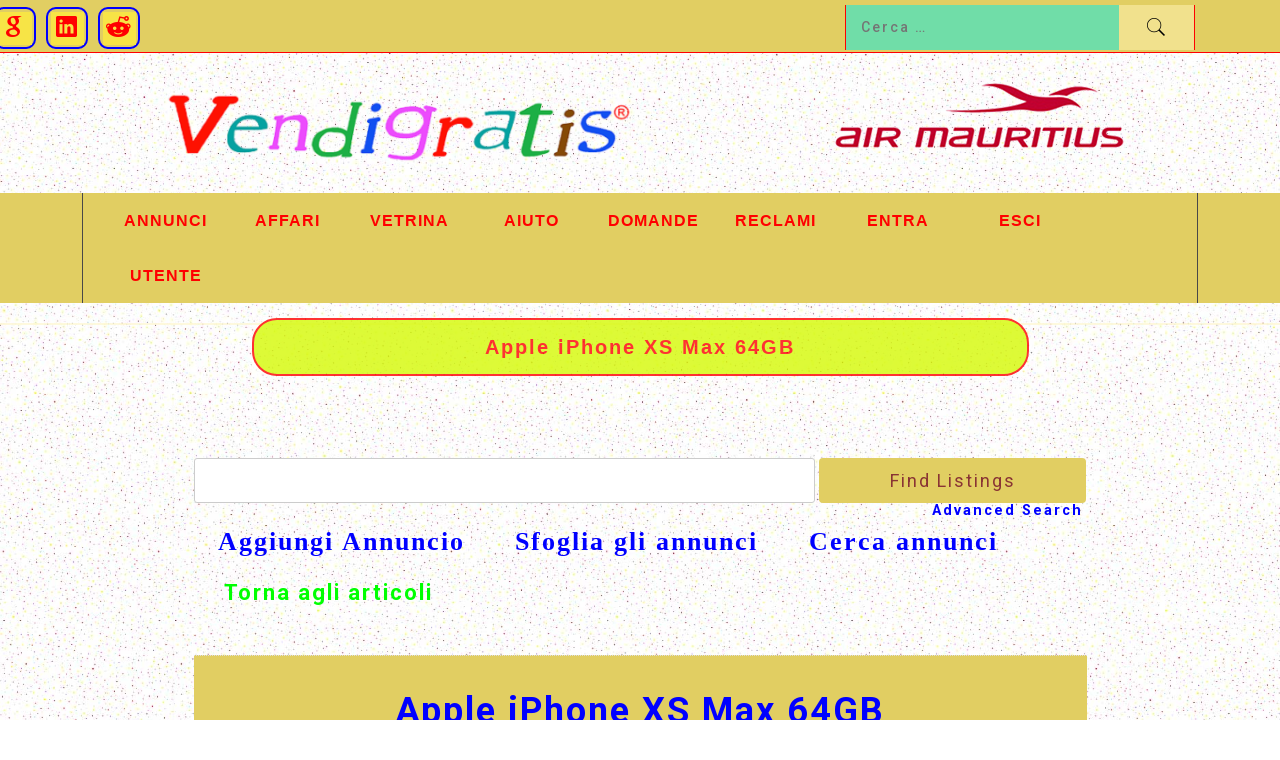

--- FILE ---
content_type: text/html; charset=UTF-8
request_url: https://vendigratis.italiadoc.eu/inserzioni-gratuite-2/mostra-la-pagina-degli-annunci/?id=1377
body_size: 17490
content:
<!DOCTYPE html>
<html lang="it-IT">
<head>
    <meta charset="UTF-8">
    <meta name="viewport" content="width=device-width, initial-scale=1.0, maximum-scale=1.0, user-scalable=no" />
    <link rel="profile" href="http://gmpg.org/xfn/11">
    <link rel="pingback" href="https://vendigratis.italiadoc.eu/xmlrpc.php">
    <title>Apple iPhone XS Max 64GB &#8211; Regno Unito e Sudafrica &#8211; Regno Unito e Sudafrica &#8211; South Africa &#8211; Telefonia &#8211; Vendigratis</title>
        <style type="text/css">
                                .inner-header-overlay,
                    .hero-slider.overlay .slide-item .bg-image:before {
                        background: #042738;
                        filter: alpha(opacity=65);
                        opacity: 0.65;
                    }
                    </style>

    	<script type="text/javascript">function theChampLoadEvent(e){var t=window.onload;if(typeof window.onload!="function"){window.onload=e}else{window.onload=function(){t();e()}}}</script>
		<script type="text/javascript">var theChampDefaultLang = 'it_IT', theChampCloseIconPath = 'https://vendigratis.italiadoc.eu/wp-content/plugins/super-socializer/images/close.png';</script>
		<script>var theChampSiteUrl = 'https://vendigratis.italiadoc.eu', theChampVerified = 0, theChampEmailPopup = 0, heateorSsMoreSharePopupSearchText = 'Search';</script>
			<script> var theChampFBKey = '', theChampFBLang = 'it_IT', theChampFbLikeMycred = 0, theChampSsga = 0, theChampCommentNotification = 0, theChampHeateorFcmRecentComments = 0, theChampFbIosLogin = 0; </script>
						<script type="text/javascript">var theChampFBCommentUrl = 'https://vendigratis.italiadoc.eu/inserzioni-gratuite-2/mostra-la-pagina-degli-annunci/'; var theChampFBCommentColor = ''; var theChampFBCommentNumPosts = ''; var theChampFBCommentWidth = '100%'; var theChampFBCommentOrderby = ''; var theChampCommentingTabs = "wordpress,facebook,disqus", theChampGpCommentsUrl = 'https://vendigratis.italiadoc.eu/inserzioni-gratuite-2/mostra-la-pagina-degli-annunci/', theChampDisqusShortname = '', theChampScEnabledTabs = 'wordpress,fb', theChampScLabel = 'Leave a reply', theChampScTabLabels = {"wordpress":"Default Comments (0)","fb":"Facebook Comments","disqus":"Disqus Comments"}, theChampGpCommentsWidth = 0, theChampCommentingId = 'respond'</script>
						<script> var theChampSharingAjaxUrl = 'https://vendigratis.italiadoc.eu/wp-admin/admin-ajax.php', heateorSsFbMessengerAPI = 'https://www.facebook.com/dialog/send?app_id=595489497242932&display=popup&link=%encoded_post_url%&redirect_uri=%encoded_post_url%',heateorSsWhatsappShareAPI = 'web', heateorSsUrlCountFetched = [], heateorSsSharesText = 'Shares', heateorSsShareText = 'Share', theChampPluginIconPath = 'https://vendigratis.italiadoc.eu/wp-content/plugins/super-socializer/images/logo.png', theChampSaveSharesLocally = 0, theChampHorizontalSharingCountEnable = 0, theChampVerticalSharingCountEnable = 0, theChampSharingOffset = 0, theChampCounterOffset = -10, theChampMobileStickySharingEnabled = 0, heateorSsCopyLinkMessage = "Link copied.";
		var heateorSsHorSharingShortUrl = "https://vendigratis.italiadoc.eu/inserzioni-gratuite-2/mostra-la-pagina-degli-annunci/";var heateorSsVerticalSharingShortUrl = "https://vendigratis.italiadoc.eu/inserzioni-gratuite-2/mostra-la-pagina-degli-annunci/";		</script>
			<style type="text/css">
						.the_champ_button_instagram span.the_champ_svg,a.the_champ_instagram span.the_champ_svg{background:radial-gradient(circle at 30% 107%,#fdf497 0,#fdf497 5%,#fd5949 45%,#d6249f 60%,#285aeb 90%)}
					.the_champ_horizontal_sharing .the_champ_svg,.heateor_ss_standard_follow_icons_container .the_champ_svg{
					color: #fff;
				border-width: 0px;
		border-style: solid;
		border-color: transparent;
	}
		.the_champ_horizontal_sharing .theChampTCBackground{
		color:#666;
	}
		.the_champ_horizontal_sharing span.the_champ_svg:hover,.heateor_ss_standard_follow_icons_container span.the_champ_svg:hover{
				border-color: transparent;
	}
		.the_champ_vertical_sharing span.the_champ_svg,.heateor_ss_floating_follow_icons_container span.the_champ_svg{
					color: #fff;
				border-width: 1px;
		border-style: solid;
		border-color: RED;
	}
		.the_champ_vertical_sharing .theChampTCBackground{
		color:#666;
	}
		.the_champ_vertical_sharing span.the_champ_svg:hover,.heateor_ss_floating_follow_icons_container span.the_champ_svg:hover{
						border-color: transparent;
		}
	@media screen and (max-width:783px){.the_champ_vertical_sharing{display:none!important}}</style>
	<meta name='robots' content='max-image-preview:large' />
<link rel='dns-prefetch' href='//cdn.thememattic.com' />
<link rel='dns-prefetch' href='//stats.wp.com' />
<link rel='dns-prefetch' href='//fonts.googleapis.com' />
<link rel='dns-prefetch' href='//v0.wordpress.com' />
<link rel='dns-prefetch' href='//i0.wp.com' />
<link rel="alternate" type="application/rss+xml" title="Vendigratis &raquo; Feed" href="https://vendigratis.italiadoc.eu/feed/" />
<link rel="alternate" type="application/rss+xml" title="Vendigratis &raquo; Feed dei commenti" href="https://vendigratis.italiadoc.eu/comments/feed/" />
<script type="text/javascript">
/* <![CDATA[ */
window._wpemojiSettings = {"baseUrl":"https:\/\/s.w.org\/images\/core\/emoji\/15.0.3\/72x72\/","ext":".png","svgUrl":"https:\/\/s.w.org\/images\/core\/emoji\/15.0.3\/svg\/","svgExt":".svg","source":{"concatemoji":"https:\/\/vendigratis.italiadoc.eu\/wp-includes\/js\/wp-emoji-release.min.js?ver=6.5.2"}};
/*! This file is auto-generated */
!function(i,n){var o,s,e;function c(e){try{var t={supportTests:e,timestamp:(new Date).valueOf()};sessionStorage.setItem(o,JSON.stringify(t))}catch(e){}}function p(e,t,n){e.clearRect(0,0,e.canvas.width,e.canvas.height),e.fillText(t,0,0);var t=new Uint32Array(e.getImageData(0,0,e.canvas.width,e.canvas.height).data),r=(e.clearRect(0,0,e.canvas.width,e.canvas.height),e.fillText(n,0,0),new Uint32Array(e.getImageData(0,0,e.canvas.width,e.canvas.height).data));return t.every(function(e,t){return e===r[t]})}function u(e,t,n){switch(t){case"flag":return n(e,"\ud83c\udff3\ufe0f\u200d\u26a7\ufe0f","\ud83c\udff3\ufe0f\u200b\u26a7\ufe0f")?!1:!n(e,"\ud83c\uddfa\ud83c\uddf3","\ud83c\uddfa\u200b\ud83c\uddf3")&&!n(e,"\ud83c\udff4\udb40\udc67\udb40\udc62\udb40\udc65\udb40\udc6e\udb40\udc67\udb40\udc7f","\ud83c\udff4\u200b\udb40\udc67\u200b\udb40\udc62\u200b\udb40\udc65\u200b\udb40\udc6e\u200b\udb40\udc67\u200b\udb40\udc7f");case"emoji":return!n(e,"\ud83d\udc26\u200d\u2b1b","\ud83d\udc26\u200b\u2b1b")}return!1}function f(e,t,n){var r="undefined"!=typeof WorkerGlobalScope&&self instanceof WorkerGlobalScope?new OffscreenCanvas(300,150):i.createElement("canvas"),a=r.getContext("2d",{willReadFrequently:!0}),o=(a.textBaseline="top",a.font="600 32px Arial",{});return e.forEach(function(e){o[e]=t(a,e,n)}),o}function t(e){var t=i.createElement("script");t.src=e,t.defer=!0,i.head.appendChild(t)}"undefined"!=typeof Promise&&(o="wpEmojiSettingsSupports",s=["flag","emoji"],n.supports={everything:!0,everythingExceptFlag:!0},e=new Promise(function(e){i.addEventListener("DOMContentLoaded",e,{once:!0})}),new Promise(function(t){var n=function(){try{var e=JSON.parse(sessionStorage.getItem(o));if("object"==typeof e&&"number"==typeof e.timestamp&&(new Date).valueOf()<e.timestamp+604800&&"object"==typeof e.supportTests)return e.supportTests}catch(e){}return null}();if(!n){if("undefined"!=typeof Worker&&"undefined"!=typeof OffscreenCanvas&&"undefined"!=typeof URL&&URL.createObjectURL&&"undefined"!=typeof Blob)try{var e="postMessage("+f.toString()+"("+[JSON.stringify(s),u.toString(),p.toString()].join(",")+"));",r=new Blob([e],{type:"text/javascript"}),a=new Worker(URL.createObjectURL(r),{name:"wpTestEmojiSupports"});return void(a.onmessage=function(e){c(n=e.data),a.terminate(),t(n)})}catch(e){}c(n=f(s,u,p))}t(n)}).then(function(e){for(var t in e)n.supports[t]=e[t],n.supports.everything=n.supports.everything&&n.supports[t],"flag"!==t&&(n.supports.everythingExceptFlag=n.supports.everythingExceptFlag&&n.supports[t]);n.supports.everythingExceptFlag=n.supports.everythingExceptFlag&&!n.supports.flag,n.DOMReady=!1,n.readyCallback=function(){n.DOMReady=!0}}).then(function(){return e}).then(function(){var e;n.supports.everything||(n.readyCallback(),(e=n.source||{}).concatemoji?t(e.concatemoji):e.wpemoji&&e.twemoji&&(t(e.twemoji),t(e.wpemoji)))}))}((window,document),window._wpemojiSettings);
/* ]]> */
</script>
<style id='wp-emoji-styles-inline-css' type='text/css'>

	img.wp-smiley, img.emoji {
		display: inline !important;
		border: none !important;
		box-shadow: none !important;
		height: 1em !important;
		width: 1em !important;
		margin: 0 0.07em !important;
		vertical-align: -0.1em !important;
		background: none !important;
		padding: 0 !important;
	}
</style>
<link rel='stylesheet' id='mediaelement-css' href='https://vendigratis.italiadoc.eu/wp-includes/js/mediaelement/mediaelementplayer-legacy.min.css?ver=4.2.17' type='text/css' media='all' />
<link rel='stylesheet' id='wp-mediaelement-css' href='https://vendigratis.italiadoc.eu/wp-includes/js/mediaelement/wp-mediaelement.min.css?ver=6.5.2' type='text/css' media='all' />
<style id='jetpack-sharing-buttons-style-inline-css' type='text/css'>
.jetpack-sharing-buttons__services-list{display:flex;flex-direction:row;flex-wrap:wrap;gap:0;list-style-type:none;margin:5px;padding:0}.jetpack-sharing-buttons__services-list.has-small-icon-size{font-size:12px}.jetpack-sharing-buttons__services-list.has-normal-icon-size{font-size:16px}.jetpack-sharing-buttons__services-list.has-large-icon-size{font-size:24px}.jetpack-sharing-buttons__services-list.has-huge-icon-size{font-size:36px}@media print{.jetpack-sharing-buttons__services-list{display:none!important}}.editor-styles-wrapper .wp-block-jetpack-sharing-buttons{gap:0;padding-inline-start:0}ul.jetpack-sharing-buttons__services-list.has-background{padding:1.25em 2.375em}
</style>
<style id='classic-theme-styles-inline-css' type='text/css'>
/*! This file is auto-generated */
.wp-block-button__link{color:#fff;background-color:#32373c;border-radius:9999px;box-shadow:none;text-decoration:none;padding:calc(.667em + 2px) calc(1.333em + 2px);font-size:1.125em}.wp-block-file__button{background:#32373c;color:#fff;text-decoration:none}
</style>
<style id='global-styles-inline-css' type='text/css'>
body{--wp--preset--color--black: #000000;--wp--preset--color--cyan-bluish-gray: #abb8c3;--wp--preset--color--white: #ffffff;--wp--preset--color--pale-pink: #f78da7;--wp--preset--color--vivid-red: #cf2e2e;--wp--preset--color--luminous-vivid-orange: #ff6900;--wp--preset--color--luminous-vivid-amber: #fcb900;--wp--preset--color--light-green-cyan: #7bdcb5;--wp--preset--color--vivid-green-cyan: #00d084;--wp--preset--color--pale-cyan-blue: #8ed1fc;--wp--preset--color--vivid-cyan-blue: #0693e3;--wp--preset--color--vivid-purple: #9b51e0;--wp--preset--gradient--vivid-cyan-blue-to-vivid-purple: linear-gradient(135deg,rgba(6,147,227,1) 0%,rgb(155,81,224) 100%);--wp--preset--gradient--light-green-cyan-to-vivid-green-cyan: linear-gradient(135deg,rgb(122,220,180) 0%,rgb(0,208,130) 100%);--wp--preset--gradient--luminous-vivid-amber-to-luminous-vivid-orange: linear-gradient(135deg,rgba(252,185,0,1) 0%,rgba(255,105,0,1) 100%);--wp--preset--gradient--luminous-vivid-orange-to-vivid-red: linear-gradient(135deg,rgba(255,105,0,1) 0%,rgb(207,46,46) 100%);--wp--preset--gradient--very-light-gray-to-cyan-bluish-gray: linear-gradient(135deg,rgb(238,238,238) 0%,rgb(169,184,195) 100%);--wp--preset--gradient--cool-to-warm-spectrum: linear-gradient(135deg,rgb(74,234,220) 0%,rgb(151,120,209) 20%,rgb(207,42,186) 40%,rgb(238,44,130) 60%,rgb(251,105,98) 80%,rgb(254,248,76) 100%);--wp--preset--gradient--blush-light-purple: linear-gradient(135deg,rgb(255,206,236) 0%,rgb(152,150,240) 100%);--wp--preset--gradient--blush-bordeaux: linear-gradient(135deg,rgb(254,205,165) 0%,rgb(254,45,45) 50%,rgb(107,0,62) 100%);--wp--preset--gradient--luminous-dusk: linear-gradient(135deg,rgb(255,203,112) 0%,rgb(199,81,192) 50%,rgb(65,88,208) 100%);--wp--preset--gradient--pale-ocean: linear-gradient(135deg,rgb(255,245,203) 0%,rgb(182,227,212) 50%,rgb(51,167,181) 100%);--wp--preset--gradient--electric-grass: linear-gradient(135deg,rgb(202,248,128) 0%,rgb(113,206,126) 100%);--wp--preset--gradient--midnight: linear-gradient(135deg,rgb(2,3,129) 0%,rgb(40,116,252) 100%);--wp--preset--font-size--small: 13px;--wp--preset--font-size--medium: 20px;--wp--preset--font-size--large: 36px;--wp--preset--font-size--x-large: 42px;--wp--preset--spacing--20: 0.44rem;--wp--preset--spacing--30: 0.67rem;--wp--preset--spacing--40: 1rem;--wp--preset--spacing--50: 1.5rem;--wp--preset--spacing--60: 2.25rem;--wp--preset--spacing--70: 3.38rem;--wp--preset--spacing--80: 5.06rem;--wp--preset--shadow--natural: 6px 6px 9px rgba(0, 0, 0, 0.2);--wp--preset--shadow--deep: 12px 12px 50px rgba(0, 0, 0, 0.4);--wp--preset--shadow--sharp: 6px 6px 0px rgba(0, 0, 0, 0.2);--wp--preset--shadow--outlined: 6px 6px 0px -3px rgba(255, 255, 255, 1), 6px 6px rgba(0, 0, 0, 1);--wp--preset--shadow--crisp: 6px 6px 0px rgba(0, 0, 0, 1);}:where(.is-layout-flex){gap: 0.5em;}:where(.is-layout-grid){gap: 0.5em;}body .is-layout-flow > .alignleft{float: left;margin-inline-start: 0;margin-inline-end: 2em;}body .is-layout-flow > .alignright{float: right;margin-inline-start: 2em;margin-inline-end: 0;}body .is-layout-flow > .aligncenter{margin-left: auto !important;margin-right: auto !important;}body .is-layout-constrained > .alignleft{float: left;margin-inline-start: 0;margin-inline-end: 2em;}body .is-layout-constrained > .alignright{float: right;margin-inline-start: 2em;margin-inline-end: 0;}body .is-layout-constrained > .aligncenter{margin-left: auto !important;margin-right: auto !important;}body .is-layout-constrained > :where(:not(.alignleft):not(.alignright):not(.alignfull)){max-width: var(--wp--style--global--content-size);margin-left: auto !important;margin-right: auto !important;}body .is-layout-constrained > .alignwide{max-width: var(--wp--style--global--wide-size);}body .is-layout-flex{display: flex;}body .is-layout-flex{flex-wrap: wrap;align-items: center;}body .is-layout-flex > *{margin: 0;}body .is-layout-grid{display: grid;}body .is-layout-grid > *{margin: 0;}:where(.wp-block-columns.is-layout-flex){gap: 2em;}:where(.wp-block-columns.is-layout-grid){gap: 2em;}:where(.wp-block-post-template.is-layout-flex){gap: 1.25em;}:where(.wp-block-post-template.is-layout-grid){gap: 1.25em;}.has-black-color{color: var(--wp--preset--color--black) !important;}.has-cyan-bluish-gray-color{color: var(--wp--preset--color--cyan-bluish-gray) !important;}.has-white-color{color: var(--wp--preset--color--white) !important;}.has-pale-pink-color{color: var(--wp--preset--color--pale-pink) !important;}.has-vivid-red-color{color: var(--wp--preset--color--vivid-red) !important;}.has-luminous-vivid-orange-color{color: var(--wp--preset--color--luminous-vivid-orange) !important;}.has-luminous-vivid-amber-color{color: var(--wp--preset--color--luminous-vivid-amber) !important;}.has-light-green-cyan-color{color: var(--wp--preset--color--light-green-cyan) !important;}.has-vivid-green-cyan-color{color: var(--wp--preset--color--vivid-green-cyan) !important;}.has-pale-cyan-blue-color{color: var(--wp--preset--color--pale-cyan-blue) !important;}.has-vivid-cyan-blue-color{color: var(--wp--preset--color--vivid-cyan-blue) !important;}.has-vivid-purple-color{color: var(--wp--preset--color--vivid-purple) !important;}.has-black-background-color{background-color: var(--wp--preset--color--black) !important;}.has-cyan-bluish-gray-background-color{background-color: var(--wp--preset--color--cyan-bluish-gray) !important;}.has-white-background-color{background-color: var(--wp--preset--color--white) !important;}.has-pale-pink-background-color{background-color: var(--wp--preset--color--pale-pink) !important;}.has-vivid-red-background-color{background-color: var(--wp--preset--color--vivid-red) !important;}.has-luminous-vivid-orange-background-color{background-color: var(--wp--preset--color--luminous-vivid-orange) !important;}.has-luminous-vivid-amber-background-color{background-color: var(--wp--preset--color--luminous-vivid-amber) !important;}.has-light-green-cyan-background-color{background-color: var(--wp--preset--color--light-green-cyan) !important;}.has-vivid-green-cyan-background-color{background-color: var(--wp--preset--color--vivid-green-cyan) !important;}.has-pale-cyan-blue-background-color{background-color: var(--wp--preset--color--pale-cyan-blue) !important;}.has-vivid-cyan-blue-background-color{background-color: var(--wp--preset--color--vivid-cyan-blue) !important;}.has-vivid-purple-background-color{background-color: var(--wp--preset--color--vivid-purple) !important;}.has-black-border-color{border-color: var(--wp--preset--color--black) !important;}.has-cyan-bluish-gray-border-color{border-color: var(--wp--preset--color--cyan-bluish-gray) !important;}.has-white-border-color{border-color: var(--wp--preset--color--white) !important;}.has-pale-pink-border-color{border-color: var(--wp--preset--color--pale-pink) !important;}.has-vivid-red-border-color{border-color: var(--wp--preset--color--vivid-red) !important;}.has-luminous-vivid-orange-border-color{border-color: var(--wp--preset--color--luminous-vivid-orange) !important;}.has-luminous-vivid-amber-border-color{border-color: var(--wp--preset--color--luminous-vivid-amber) !important;}.has-light-green-cyan-border-color{border-color: var(--wp--preset--color--light-green-cyan) !important;}.has-vivid-green-cyan-border-color{border-color: var(--wp--preset--color--vivid-green-cyan) !important;}.has-pale-cyan-blue-border-color{border-color: var(--wp--preset--color--pale-cyan-blue) !important;}.has-vivid-cyan-blue-border-color{border-color: var(--wp--preset--color--vivid-cyan-blue) !important;}.has-vivid-purple-border-color{border-color: var(--wp--preset--color--vivid-purple) !important;}.has-vivid-cyan-blue-to-vivid-purple-gradient-background{background: var(--wp--preset--gradient--vivid-cyan-blue-to-vivid-purple) !important;}.has-light-green-cyan-to-vivid-green-cyan-gradient-background{background: var(--wp--preset--gradient--light-green-cyan-to-vivid-green-cyan) !important;}.has-luminous-vivid-amber-to-luminous-vivid-orange-gradient-background{background: var(--wp--preset--gradient--luminous-vivid-amber-to-luminous-vivid-orange) !important;}.has-luminous-vivid-orange-to-vivid-red-gradient-background{background: var(--wp--preset--gradient--luminous-vivid-orange-to-vivid-red) !important;}.has-very-light-gray-to-cyan-bluish-gray-gradient-background{background: var(--wp--preset--gradient--very-light-gray-to-cyan-bluish-gray) !important;}.has-cool-to-warm-spectrum-gradient-background{background: var(--wp--preset--gradient--cool-to-warm-spectrum) !important;}.has-blush-light-purple-gradient-background{background: var(--wp--preset--gradient--blush-light-purple) !important;}.has-blush-bordeaux-gradient-background{background: var(--wp--preset--gradient--blush-bordeaux) !important;}.has-luminous-dusk-gradient-background{background: var(--wp--preset--gradient--luminous-dusk) !important;}.has-pale-ocean-gradient-background{background: var(--wp--preset--gradient--pale-ocean) !important;}.has-electric-grass-gradient-background{background: var(--wp--preset--gradient--electric-grass) !important;}.has-midnight-gradient-background{background: var(--wp--preset--gradient--midnight) !important;}.has-small-font-size{font-size: var(--wp--preset--font-size--small) !important;}.has-medium-font-size{font-size: var(--wp--preset--font-size--medium) !important;}.has-large-font-size{font-size: var(--wp--preset--font-size--large) !important;}.has-x-large-font-size{font-size: var(--wp--preset--font-size--x-large) !important;}
.wp-block-navigation a:where(:not(.wp-element-button)){color: inherit;}
:where(.wp-block-post-template.is-layout-flex){gap: 1.25em;}:where(.wp-block-post-template.is-layout-grid){gap: 1.25em;}
:where(.wp-block-columns.is-layout-flex){gap: 2em;}:where(.wp-block-columns.is-layout-grid){gap: 2em;}
.wp-block-pullquote{font-size: 1.5em;line-height: 1.6;}
</style>
<link rel='stylesheet' id='contact-form-7-css' href='https://vendigratis.italiadoc.eu/wp-content/plugins/contact-form-7/includes/css/styles.css?ver=5.9.3' type='text/css' media='all' />
<link rel='stylesheet' id='dashicons-css' href='https://vendigratis.italiadoc.eu/wp-includes/css/dashicons.min.css?ver=6.5.2' type='text/css' media='all' />
<link rel='stylesheet' id='post-views-counter-frontend-css' href='https://vendigratis.italiadoc.eu/wp-content/plugins/post-views-counter/css/frontend.min.css?ver=1.4.6' type='text/css' media='all' />
<link rel='stylesheet' id='easyazon-addition-popovers-css' href='https://vendigratis.italiadoc.eu/wp-content/plugins/easyazon/addition/components/popovers/resources/popovers.css?ver=5.1.1' type='text/css' media='all' />
<link rel='stylesheet' id='jquery-slick-css' href='https://vendigratis.italiadoc.eu/wp-content/themes/magazine-base/assets/libraries/slick/css/slick.min.css?ver=6.5.2' type='text/css' media='all' />
<link rel='stylesheet' id='ionicons-css' href='https://vendigratis.italiadoc.eu/wp-content/themes/magazine-base/assets/libraries/ionicons/css/ionicons.min.css?ver=6.5.2' type='text/css' media='all' />
<link rel='stylesheet' id='bootstrap-css' href='https://vendigratis.italiadoc.eu/wp-content/themes/magazine-base/assets/libraries/bootstrap/css/bootstrap.min.css?ver=6.5.2' type='text/css' media='all' />
<link rel='stylesheet' id='magnific-popup-css' href='https://vendigratis.italiadoc.eu/wp-content/themes/magazine-base/assets/libraries/magnific-popup/magnific-popup.css?ver=6.5.2' type='text/css' media='all' />
<link rel='stylesheet' id='sidr-nav-css' href='https://vendigratis.italiadoc.eu/wp-content/themes/magazine-base/assets/libraries/sidr/css/jquery.sidr.dark.css?ver=6.5.2' type='text/css' media='all' />
<link rel='stylesheet' id='magazine-base-style-css' href='https://vendigratis.italiadoc.eu/wp-content/themes/magazine-base-child/style.css?ver=6.5.2' type='text/css' media='all' />
<link rel='stylesheet' id='magazine-base-google-fonts-css' href='//fonts.googleapis.com/css?family=Roboto:300,300i,400,400i|Oswald:400,700&#038;subset=latin,latin-ext' type='text/css' media='all' />
<link rel='stylesheet' id='the_champ_frontend_css-css' href='https://vendigratis.italiadoc.eu/wp-content/plugins/super-socializer/css/front.css?ver=7.13.64' type='text/css' media='all' />
<link rel='stylesheet' id='elementor-icons-css' href='https://vendigratis.italiadoc.eu/wp-content/plugins/elementor/assets/lib/eicons/css/elementor-icons.min.css?ver=5.29.0' type='text/css' media='all' />
<link rel='stylesheet' id='elementor-frontend-css' href='https://vendigratis.italiadoc.eu/wp-content/plugins/elementor/assets/css/frontend.min.css?ver=3.21.1' type='text/css' media='all' />
<link rel='stylesheet' id='swiper-css' href='https://vendigratis.italiadoc.eu/wp-content/plugins/elementor/assets/lib/swiper/v8/css/swiper.min.css?ver=8.4.5' type='text/css' media='all' />
<link rel='stylesheet' id='elementor-post-2071-css' href='https://vendigratis.italiadoc.eu/wp-content/uploads/elementor/css/post-2071.css?ver=1713159852' type='text/css' media='all' />
<link rel='stylesheet' id='font-awesome-css' href='https://vendigratis.italiadoc.eu/wp-content/plugins/elementor/assets/lib/font-awesome/css/font-awesome.min.css?ver=4.7.0' type='text/css' media='all' />
<link rel='stylesheet' id='elementor-global-css' href='https://vendigratis.italiadoc.eu/wp-content/uploads/elementor/css/global.css?ver=1713159852' type='text/css' media='all' />
<link rel='stylesheet' id='um_modal-css' href='https://vendigratis.italiadoc.eu/wp-content/plugins/ultimate-member/assets/css/um-modal.min.css?ver=2.8.5' type='text/css' media='all' />
<link rel='stylesheet' id='um_ui-css' href='https://vendigratis.italiadoc.eu/wp-content/plugins/ultimate-member/assets/libs/jquery-ui/jquery-ui.min.css?ver=1.13.2' type='text/css' media='all' />
<link rel='stylesheet' id='um_tipsy-css' href='https://vendigratis.italiadoc.eu/wp-content/plugins/ultimate-member/assets/libs/tipsy/tipsy.min.css?ver=1.0.0a' type='text/css' media='all' />
<link rel='stylesheet' id='um_raty-css' href='https://vendigratis.italiadoc.eu/wp-content/plugins/ultimate-member/assets/libs/raty/um-raty.min.css?ver=2.6.0' type='text/css' media='all' />
<link rel='stylesheet' id='um_fonticons_ii-css' href='https://vendigratis.italiadoc.eu/wp-content/plugins/ultimate-member/assets/libs/legacy/fonticons/fonticons-ii.min.css?ver=2.8.5' type='text/css' media='all' />
<link rel='stylesheet' id='um_fonticons_fa-css' href='https://vendigratis.italiadoc.eu/wp-content/plugins/ultimate-member/assets/libs/legacy/fonticons/fonticons-fa.min.css?ver=2.8.5' type='text/css' media='all' />
<link rel='stylesheet' id='select2-css' href='https://vendigratis.italiadoc.eu/wp-content/plugins/another-wordpress-classifieds-plugin/resources/vendors/selectWoo-woo-1.0.0-beta/css/select2.min.css?ver=4.0.5' type='text/css' media='all' />
<link rel='stylesheet' id='um_fileupload-css' href='https://vendigratis.italiadoc.eu/wp-content/plugins/ultimate-member/assets/css/um-fileupload.min.css?ver=2.8.5' type='text/css' media='all' />
<link rel='stylesheet' id='um_datetime-css' href='https://vendigratis.italiadoc.eu/wp-content/plugins/ultimate-member/assets/libs/pickadate/default.min.css?ver=3.6.2' type='text/css' media='all' />
<link rel='stylesheet' id='um_datetime_date-css' href='https://vendigratis.italiadoc.eu/wp-content/plugins/ultimate-member/assets/libs/pickadate/default.date.min.css?ver=3.6.2' type='text/css' media='all' />
<link rel='stylesheet' id='um_datetime_time-css' href='https://vendigratis.italiadoc.eu/wp-content/plugins/ultimate-member/assets/libs/pickadate/default.time.min.css?ver=3.6.2' type='text/css' media='all' />
<link rel='stylesheet' id='um_common-css' href='https://vendigratis.italiadoc.eu/wp-content/plugins/ultimate-member/assets/css/common.min.css?ver=2.8.5' type='text/css' media='all' />
<link rel='stylesheet' id='um_responsive-css' href='https://vendigratis.italiadoc.eu/wp-content/plugins/ultimate-member/assets/css/um-responsive.min.css?ver=2.8.5' type='text/css' media='all' />
<link rel='stylesheet' id='um_styles-css' href='https://vendigratis.italiadoc.eu/wp-content/plugins/ultimate-member/assets/css/um-styles.min.css?ver=2.8.5' type='text/css' media='all' />
<link rel='stylesheet' id='um_crop-css' href='https://vendigratis.italiadoc.eu/wp-content/plugins/ultimate-member/assets/libs/cropper/cropper.min.css?ver=1.6.1' type='text/css' media='all' />
<link rel='stylesheet' id='um_profile-css' href='https://vendigratis.italiadoc.eu/wp-content/plugins/ultimate-member/assets/css/um-profile.min.css?ver=2.8.5' type='text/css' media='all' />
<link rel='stylesheet' id='um_account-css' href='https://vendigratis.italiadoc.eu/wp-content/plugins/ultimate-member/assets/css/um-account.min.css?ver=2.8.5' type='text/css' media='all' />
<link rel='stylesheet' id='um_misc-css' href='https://vendigratis.italiadoc.eu/wp-content/plugins/ultimate-member/assets/css/um-misc.min.css?ver=2.8.5' type='text/css' media='all' />
<link rel='stylesheet' id='um_default_css-css' href='https://vendigratis.italiadoc.eu/wp-content/plugins/ultimate-member/assets/css/um-old-default.min.css?ver=2.8.5' type='text/css' media='all' />
<link rel='stylesheet' id='awpcp-lightgallery-css' href='https://vendigratis.italiadoc.eu/wp-content/plugins/another-wordpress-classifieds-plugin/resources/vendors/lightgallery/css/lightgallery.min.css?ver=1.2.22' type='text/css' media='all' />
<link rel='stylesheet' id='awpcp-font-awesome-css' href='https://use.fontawesome.com/releases/v5.2.0/css/all.css?ver=5.2.0' type='text/css' media='all' />
<link rel='stylesheet' id='awpcp-frontend-style-css' href='https://vendigratis.italiadoc.eu/wp-content/plugins/another-wordpress-classifieds-plugin/resources/css/awpcpstyle.css?ver=4.3.1' type='text/css' media='all' />
<!--[if lte IE 6]>
<link rel='stylesheet' id='awpcp-frontend-style-ie-6-css' href='https://vendigratis.italiadoc.eu/wp-content/plugins/another-wordpress-classifieds-plugin/resources/css/awpcpstyle-ie-6.css?ver=4.3.1' type='text/css' media='all' />
<![endif]-->
<!--[if lte IE 7]>
<link rel='stylesheet' id='awpcp-frontend-style-lte-ie-7-css' href='https://vendigratis.italiadoc.eu/wp-content/plugins/another-wordpress-classifieds-plugin/resources/css/awpcpstyle-lte-ie-7.css?ver=4.3.1' type='text/css' media='all' />
<![endif]-->
<link rel='stylesheet' id='awpcp-custom-css-css' href='https://vendigratis.italiadoc.eu/wp-content/plugins/awpcp_custom_stylesheet.css?ver=4.3.1' type='text/css' media='all' />
<link rel='stylesheet' id='google-fonts-1-css' href='https://fonts.googleapis.com/css?family=Roboto%3A100%2C100italic%2C200%2C200italic%2C300%2C300italic%2C400%2C400italic%2C500%2C500italic%2C600%2C600italic%2C700%2C700italic%2C800%2C800italic%2C900%2C900italic%7CRoboto+Slab%3A100%2C100italic%2C200%2C200italic%2C300%2C300italic%2C400%2C400italic%2C500%2C500italic%2C600%2C600italic%2C700%2C700italic%2C800%2C800italic%2C900%2C900italic&#038;display=auto&#038;ver=6.5.2' type='text/css' media='all' />
<link rel='stylesheet' id='jetpack_css-css' href='https://vendigratis.italiadoc.eu/wp-content/plugins/jetpack/css/jetpack.css?ver=13.3.1' type='text/css' media='all' />
<link rel="preconnect" href="https://fonts.gstatic.com/" crossorigin><script type="text/javascript" src="https://vendigratis.italiadoc.eu/wp-includes/js/jquery/jquery.min.js?ver=3.7.1" id="jquery-core-js"></script>
<script type="text/javascript" src="https://vendigratis.italiadoc.eu/wp-includes/js/jquery/jquery-migrate.min.js?ver=3.4.1" id="jquery-migrate-js"></script>
<script type="text/javascript" src="https://vendigratis.italiadoc.eu/wp-content/plugins/ultimate-member/assets/js/um-gdpr.min.js?ver=2.8.5" id="um-gdpr-js"></script>
<link rel="https://api.w.org/" href="https://vendigratis.italiadoc.eu/wp-json/" /><link rel="alternate" type="application/json" href="https://vendigratis.italiadoc.eu/wp-json/wp/v2/pages/29" /><link rel="EditURI" type="application/rsd+xml" title="RSD" href="https://vendigratis.italiadoc.eu/xmlrpc.php?rsd" />
<meta name="generator" content="WordPress 6.5.2" />
<link rel='shortlink' href='https://wp.me/PaRaLm-t' />
		<!-- Custom Logo: hide header text -->
		<style id="custom-logo-css" type="text/css">
			.site-title, .site-description {
				position: absolute;
				clip: rect(1px, 1px, 1px, 1px);
			}
		</style>
		<link rel="alternate" type="application/json+oembed" href="https://vendigratis.italiadoc.eu/wp-json/oembed/1.0/embed?url=https%3A%2F%2Fvendigratis.italiadoc.eu%2Finserzioni-gratuite-2%2Fmostra-la-pagina-degli-annunci%2F" />
<link rel="alternate" type="text/xml+oembed" href="https://vendigratis.italiadoc.eu/wp-json/oembed/1.0/embed?url=https%3A%2F%2Fvendigratis.italiadoc.eu%2Finserzioni-gratuite-2%2Fmostra-la-pagina-degli-annunci%2F&#038;format=xml" />
		<style type="text/css">
			.um_request_name {
				display: none !important;
			}
		</style>
		<style>img#wpstats{display:none}</style>
		<!-- Questo codice è aggiunto da Analytify (5.2.4) https://analytify.io/ !-->
			<script>
				(function(i,s,o,g,r,a,m){i['GoogleAnalyticsObject']=r;i[r]=i[r]||function(){
					(i[r].q=i[r].q||[]).push(arguments)},i[r].l=1*new Date();a=s.createElement(o),
					m=s.getElementsByTagName(o)[0];a.async=1;a.src=g;m.parentNode.insertBefore(a,m)
				})

				(window,document,'script','//www.google-analytics.com/analytics.js','ga');
				
					ga('create', 'UA-129172369-1', 'auto');ga('send', 'pageview');
			</script>

			<!-- Questo codice è aggiunto da Analytify (5.2.4) !--><meta name="generator" content="Elementor 3.21.1; features: e_optimized_assets_loading, additional_custom_breakpoints; settings: css_print_method-external, google_font-enabled, font_display-auto">
<style type="text/css" id="custom-background-css">
body.custom-background { background-image: url("https://vendigratis.italiadoc.eu/wp-content/uploads/2018/09/sfondo3b.jpg"); background-position: left top; background-size: contain; background-repeat: repeat; background-attachment: fixed; }
</style>
	<link rel='canonical' href='https://vendigratis.italiadoc.eu/inserzioni-gratuite-2/mostra-la-pagina-degli-annunci/?id=1377' />
<!-- START - AWP Classifieds Plugin Basic meta tags -->
<meta name="title" content="Apple iPhone XS Max 64GB">
<meta name="description" content="Contattaci per effettuare un ordine via : EMAIL: nicolellappa@gmail.com Whatsapp Chat : +27837724253 Ottieni uno sconto del 10% se acquisti 2 o più unità Apple iPhone XS 64GB costo 400 EUR Apple iPhone XS 256GB costo 430 EUR Apple iPhone XS 512GB costo 470 EUR Apple iPhone XS Max 64GB costo 430 EUR ...">
<!-- END - AWP Classifieds Plugin Basic meta tags -->
<!-- START - AWP Classifieds Plugin Open Graph meta tags -->
<meta property="og:type" content="article">
<meta property="og:url" content="https://vendigratis.italiadoc.eu/inserzioni-gratuite-2/mostra-la-pagina-degli-annunci/?id=1377">
<meta property="og:title" content="Apple iPhone XS Max 64GB">
<meta property="og:description" content="Contattaci per effettuare un ordine via : EMAIL: nicolellappa@gmail.com Whatsapp Chat : +27837724253 Ottieni uno sconto del 10% se acquisti 2 o più unità Apple iPhone XS 64GB costo 400 EUR Apple iPhone XS 256GB costo 430 EUR Apple iPhone XS 512GB costo 470 EUR Apple iPhone XS Max 64GB costo 430 EUR ...">
<meta property="article:published_time" content="2019-08-06T00:00:00+00:00">
<meta property="article:modified_time" content="2019-08-06T00:00:00+00:00">
<meta property="og:image" content="https://i0.wp.com/vendigratis.italiadoc.eu/wp-content/uploads/2019/08/000000000000000000000000er-2-b6f336d1.jpg?fit=900%2C675&amp;ssl=1">
<link rel="image_src" href="https://i0.wp.com/vendigratis.italiadoc.eu/wp-content/uploads/2019/08/000000000000000000000000er-2-b6f336d1.jpg?fit=900%2C675&amp;ssl=1">
<!-- END - AWP Classifieds Plugin Open Graph meta tags -->
<link rel="icon" href="https://i0.wp.com/vendigratis.italiadoc.eu/wp-content/uploads/2018/09/favicon.jpg?fit=32%2C27&#038;ssl=1" sizes="32x32" />
<link rel="icon" href="https://i0.wp.com/vendigratis.italiadoc.eu/wp-content/uploads/2018/09/favicon.jpg?fit=83%2C70&#038;ssl=1" sizes="192x192" />
<link rel="apple-touch-icon" href="https://i0.wp.com/vendigratis.italiadoc.eu/wp-content/uploads/2018/09/favicon.jpg?fit=83%2C70&#038;ssl=1" />
<meta name="msapplication-TileImage" content="https://i0.wp.com/vendigratis.italiadoc.eu/wp-content/uploads/2018/09/favicon.jpg?fit=83%2C70&#038;ssl=1" />
<link rel="stylesheet" type="text/css" id="wp-custom-css" href="https://vendigratis.italiadoc.eu/?custom-css=468e0a07c9" /></head>

<body class="page-template-default page page-id-29 page-child parent-pageid-28 custom-background wp-custom-logo left-sidebar  elementor-default elementor-kit-2071 elementor-page elementor-page-29">


<!-- full-screen-layout/boxed-layout -->

<div id="page" class="site tiled full-screen-layout ">
    <a class="skip-link screen-reader-text" href="#main">Skip to content</a>
    <header id="masthead" class="site-header white-bgcolor site-header-second" role="banner">
        <div class="top-bar container-fluid no-padding">
            <div class="container">
                <div class="row">
                    <div class="col-sm-8 col-xs-12">
                        <div class="tm-social-share">
                                                        <div class="social-icons ">
                                <div class="menu-social-container"><ul id="social-menu" class=""><li id="menu-item-731" class="menu-item menu-item-type-custom menu-item-object-custom menu-item-731"><a href="https://www.facebook.com/Vendigratis-2156352991360415/"><span class="screen-reader-text">Facebook</span></a></li>
<li id="menu-item-732" class="menu-item menu-item-type-custom menu-item-object-custom menu-item-732"><a href="http://twitter.com/intent/tweet?text=VETRINA&#038;url=https%3A%2F%2Fvendigratis.italiadoc.eu%2"><span class="screen-reader-text">Twitter</span></a></li>
<li id="menu-item-733" class="menu-item menu-item-type-custom menu-item-object-custom menu-item-733"><a href="https://plus.google.com/share?url=https%3A%2F%2Fvendigratis.italiadoc.eu%2"><span class="screen-reader-text">Google plus</span></a></li>
<li id="menu-item-734" class="menu-item menu-item-type-custom menu-item-object-custom menu-item-734"><a href="http://www.linkedin.com/shareArticle?mini=true&#038;url=https%3A%2F%2Fvendigratis.italiadoc.eu%2F"><span class="screen-reader-text">Linkedin</span></a></li>
<li id="menu-item-735" class="menu-item menu-item-type-custom menu-item-object-custom menu-item-735"><a href="http://reddit.com/submit?url=https%3A%2F%2Fvendigratis.italiadoc.eu%2Fvetrina%2F&#038;amp"><span class="screen-reader-text">Reddit</span></a></li>
</ul></div>                                <span aria-hidden="true" class="stretchy-nav-bg secondary-bgcolor"></span>
                            </div>
                        </div>
                    </div>
                    <div class="col-sm-4 col-xs-12 pull-right icon-search">
                        <form role="search" method="get" class="search-form" action="https://vendigratis.italiadoc.eu/">
				<label>
					<span class="screen-reader-text">Ricerca per:</span>
					<input type="search" class="search-field" placeholder="Cerca &hellip;" value="" name="s" />
				</label>
				<input type="submit" class="search-submit" value="Cerca" />
			</form>                    </div>
                </div>
            </div>
        </div>
        <div class="header-middle">
            <div class="container">
                <div class="row">
                    <div class="col-sm-4">
                        <div class="site-branding">
                                                            <span class="site-title secondary-font">
                                <a href="https://vendigratis.italiadoc.eu/" rel="home">
                                    Vendigratis                                </a>
                            </span>
                            <a href="https://vendigratis.italiadoc.eu/" class="custom-logo-link" rel="home"><img width="470" height="105" src="https://i0.wp.com/vendigratis.italiadoc.eu/wp-content/uploads/2018/10/logo-header-R-e1539617812999.png?fit=470%2C105&amp;ssl=1" class="custom-logo" alt="Logo VENDIGRATIS" decoding="async" data-attachment-id="412" data-permalink="https://vendigratis.italiadoc.eu/logo-header-r/" data-orig-file="https://i0.wp.com/vendigratis.italiadoc.eu/wp-content/uploads/2018/10/logo-header-R-e1539617812999.png?fit=470%2C105&amp;ssl=1" data-orig-size="470,105" data-comments-opened="1" data-image-meta="{&quot;aperture&quot;:&quot;0&quot;,&quot;credit&quot;:&quot;&quot;,&quot;camera&quot;:&quot;&quot;,&quot;caption&quot;:&quot;&quot;,&quot;created_timestamp&quot;:&quot;0&quot;,&quot;copyright&quot;:&quot;&quot;,&quot;focal_length&quot;:&quot;0&quot;,&quot;iso&quot;:&quot;0&quot;,&quot;shutter_speed&quot;:&quot;0&quot;,&quot;title&quot;:&quot;&quot;,&quot;orientation&quot;:&quot;0&quot;}" data-image-title="logo-header R" data-image-description="" data-image-caption="" data-medium-file="https://i0.wp.com/vendigratis.italiadoc.eu/wp-content/uploads/2018/10/logo-header-R-e1539617812999.png?fit=300%2C67&amp;ssl=1" data-large-file="https://i0.wp.com/vendigratis.italiadoc.eu/wp-content/uploads/2018/10/logo-header-R-e1539617812999.png?fit=470%2C105&amp;ssl=1" /></a>                                <p class="site-description">Annunci gratuiti</p>
                                                    </div>
                    </div>
                                            <div class="col-sm-7 col-sm-offset-1">
                            <div class="tm-adv-header">
                                <a href="https://www.airmauritius.com/index_it.htm" target="_blank">
                                    <img src="https://vendigratis.italiadoc.eu/wp-content/uploads/2018/10/Air-Mauritius.png">
                                </a>
                            </div>
                        </div>
                                    </div>
            </div>
        </div>
        <div class="top-header primary-bgcolor">
                        <div class="container">
                <nav class="main-navigation" role="navigation">
                                        <span class="toggle-menu" aria-controls="primary-menu" aria-expanded="false">
                         <span class="screen-reader-text">
                            Primary Menu                        </span>
                        <i class="ham"></i>
                    </span>

                    <div class="menu"><ul id="primary-menu" class="menu"><li id="menu-item-82" class="menu-item menu-item-type-post_type menu-item-object-page current-page-ancestor menu-item-82"><a href="https://vendigratis.italiadoc.eu/inserzioni-gratuite-2/">ANNUNCI</a></li>
<li id="menu-item-77" class="menu-item menu-item-type-post_type menu-item-object-page menu-item-77"><a href="https://vendigratis.italiadoc.eu/affari/">AFFARI</a></li>
<li id="menu-item-670" class="menu-item menu-item-type-post_type menu-item-object-page menu-item-670"><a href="https://vendigratis.italiadoc.eu/vetrina/">VETRINA</a></li>
<li id="menu-item-79" class="menu-item menu-item-type-post_type menu-item-object-page menu-item-79"><a href="https://vendigratis.italiadoc.eu/aiuto/">AIUTO</a></li>
<li id="menu-item-80" class="menu-item menu-item-type-post_type menu-item-object-page menu-item-80"><a href="https://vendigratis.italiadoc.eu/domande/">DOMANDE</a></li>
<li id="menu-item-81" class="menu-item menu-item-type-post_type menu-item-object-page menu-item-81"><a href="https://vendigratis.italiadoc.eu/reclami/">RECLAMI</a></li>
<li id="menu-item-423" class="menu-item menu-item-type-post_type menu-item-object-page menu-item-423"><a href="https://vendigratis.italiadoc.eu/login/">Entra</a></li>
<li id="menu-item-236" class="menu-item menu-item-type-post_type menu-item-object-page menu-item-236"><a href="https://vendigratis.italiadoc.eu/logout/">ESCI</a></li>
<li id="menu-item-238" class="menu-item menu-item-type-post_type menu-item-object-page menu-item-238"><a href="https://vendigratis.italiadoc.eu/user/">UTENTE</a></li>
</ul></div>                </nav><!-- #site-navigation -->
            </div>
        </div>
    </header>
    
    <!-- #masthead -->
        <!-- Innerpage Header Begins Here -->
            <div class="wrapper page-inner-title inner-banner primary-bgcolor data-bg " data-background="">
            <header class="entry-header">
                <div class="container">
                    <div class="row">
                        <div class="col-md-12">
                                                            <h1 class="entry-title">Apple iPhone XS Max 64GB</h1>                                                        </div>
                    </div>
                </div>
            </header><!-- .entry-header -->
            <div class="bg-overlay"></div>
        </div>

                <div class="breadcrumb-wrapper">
            <div class="container">
                <div class="row">
                                    </div>
            </div>
        </div>

                
        <!-- Innerpage Header Ends Here -->
        <div id="content" class="site-content">
    <div id="primary" class="content-area">
        <main id="main" class="site-main" role="main">

            
<article id="post-29" class="post-29 page type-page status-publish hentry">
	<div class="entry-content">
		<div class='image-full'></div><div id="classiwrapper"><div class="awpcp-classifieds-search-bar" data-breakpoints='{"tiny": [0,450]}' data-breakpoints-class-prefix="awpcp-classifieds-search-bar">
    <form action="https://vendigratis.italiadoc.eu/inserzioni-gratuite-2/cerca-annunci/" method="get">
                <input type="hidden" name="awpcp-step" value="dosearch" />
        <div class="awpcp-classifieds-search-bar--query-field">
            <label class="screen-reader-text" for="awpcp-search-query-field">Ricerca per:</label>
            <input id="awpcp-search-query-field" type="text" name="keywordphrase" />
        </div>
        <div class="awpcp-classifieds-search-bar--submit-button">
            <input class="button" type="submit" value="Find Listings" />
        </div>
        <div class="awpcp-classifieds-search-bar--advanced-search-link"><a href="https://vendigratis.italiadoc.eu/inserzioni-gratuite-2/cerca-annunci/">Advanced Search </a></div>
    </form>
</div>
<ul class="awpcp-classifieds-menu awpcp-clearfix" data-breakpoints='{"tiny": [0,400], "small": [400,500]}' data-breakpoints-class-prefix="awpcp-classifieds-menu">
    <li class="awpcp-classifieds-menu--menu-item awpcp-classifieds-menu--post-listing-menu-item">
        <a class="awpcp-classifieds-menu--menu-item-link button" href="https://vendigratis.italiadoc.eu/aggiungi-annuncio">Aggiungi Annuncio</a>
    </li>
    <li class="awpcp-classifieds-menu--menu-item awpcp-classifieds-menu--browse-listings-menu-item">
        <a class="awpcp-classifieds-menu--menu-item-link button" href="https://vendigratis.italiadoc.eu/inserzioni-gratuite-2/sfoglia-gli-annunci">Sfoglia gli annunci</a>
    </li>
    <li class="awpcp-classifieds-menu--menu-item awpcp-classifieds-menu--search-listings-menu-item">
        <a class="awpcp-classifieds-menu--menu-item-link button" href="https://vendigratis.italiadoc.eu/inserzioni-gratuite-2/cerca-annunci">Cerca annunci</a>
    </li>
</ul>
<!-- eader --> 
    <div style="margin: 15px 0px 50px 30px; font-size: 22px;">
      <a style="color: #00ff00;" href="https://vendigratis.italiadoc.eu/inserzioni-gratuite-2/">Torna agli articoli</a>
    </div>
	        <!-- quadro superiore--> 	
    <div id="showawpcpadpage">
	        <!-- titiolo --> 	
      <div class="awpcp-title" style="font-size: 2em; text-align: center; background: #e1ce62;"><a href="https://vendigratis.italiadoc.eu/inserzioni-gratuite-2/mostra-la-pagina-degli-annunci/?id=1377">Apple iPhone XS Max 64GB</a></div>
	        <!-- immagine 1 --> 	       
	  <div class="blocco1" style="float: left; margin: 50px  0px 5px -10px;">
        <div class="showawpcpadpage"><div class="awpcp-ad-primary-image"><a class="awpcp-listing-primary-image-thickbox-link thickbox thumbnail" href="https://i0.wp.com/vendigratis.italiadoc.eu/wp-content/uploads/2019/08/000000000000000000000000er-2-b6f336d1.jpg?fit=900%2C675&#038;ssl=1" rel="awpcp-gallery-1377" data-awpcp-gallery="awpcp-gallery-1377"><img fetchpriority="high" decoding="async" width="300" height="225" src="https://i0.wp.com/vendigratis.italiadoc.eu/wp-content/uploads/2019/08/000000000000000000000000er-2-b6f336d1.jpg?fit=300%2C225&amp;ssl=1" class="thumbshow" alt="Thumbnail for the listing&#039;s main image" srcset="https://i0.wp.com/vendigratis.italiadoc.eu/wp-content/uploads/2019/08/000000000000000000000000er-2-b6f336d1.jpg?w=1600&amp;ssl=1 1600w, https://i0.wp.com/vendigratis.italiadoc.eu/wp-content/uploads/2019/08/000000000000000000000000er-2-b6f336d1.jpg?resize=300%2C225&amp;ssl=1 300w, https://i0.wp.com/vendigratis.italiadoc.eu/wp-content/uploads/2019/08/000000000000000000000000er-2-b6f336d1.jpg?resize=900%2C675&amp;ssl=1 900w, https://i0.wp.com/vendigratis.italiadoc.eu/wp-content/uploads/2019/08/000000000000000000000000er-2-b6f336d1.jpg?w=1280&amp;ssl=1 1280w" sizes="(max-width: 300px) 100vw, 300px" data-attachment-id="1956" data-permalink="https://vendigratis.italiadoc.eu/?attachment_id=1956" data-orig-file="https://i0.wp.com/vendigratis.italiadoc.eu/wp-content/uploads/2019/08/000000000000000000000000er-2-b6f336d1.jpg?fit=1600%2C1200&amp;ssl=1" data-orig-size="1600,1200" data-comments-opened="1" data-image-meta="{&quot;aperture&quot;:&quot;0&quot;,&quot;credit&quot;:&quot;&quot;,&quot;camera&quot;:&quot;&quot;,&quot;caption&quot;:&quot;&quot;,&quot;created_timestamp&quot;:&quot;0&quot;,&quot;copyright&quot;:&quot;&quot;,&quot;focal_length&quot;:&quot;0&quot;,&quot;iso&quot;:&quot;0&quot;,&quot;shutter_speed&quot;:&quot;0&quot;,&quot;title&quot;:&quot;&quot;,&quot;orientation&quot;:&quot;0&quot;}" data-image-title="" data-image-description="" data-image-caption="" data-medium-file="https://i0.wp.com/vendigratis.italiadoc.eu/wp-content/uploads/2019/08/000000000000000000000000er-2-b6f336d1.jpg?fit=300%2C225&amp;ssl=1" data-large-file="https://i0.wp.com/vendigratis.italiadoc.eu/wp-content/uploads/2019/08/000000000000000000000000er-2-b6f336d1.jpg?fit=640%2C480&amp;ssl=1" /></a><a class="thickbox enlarge" href="https://i0.wp.com/vendigratis.italiadoc.eu/wp-content/uploads/2019/08/000000000000000000000000er-2-b6f336d1.jpg?fit=900%2C675&ssl=1">Clicca per ingrandire l'immagine.</a></div></div>
      </div>
	        <!-- distanziatore -->   
      <div class="blocco2" style="float: left; margin: 15px 0px 15px 30px;">
        <div> 
        <br /> 
        <br /> 
        <br /> 
        <br /> 
        <br /> 
        <br /> 
        <br /></div>
      </div>
	        <!-- INFORMAZIONI DI CONTATTO --> 	  
      <div class="blocco3" style=" margin: 50px 0px 15px 350px; background: #fdf5c9;">
        <div class="awpcp-subtitle">INFORMAZIONI DI CONTATTO</div>
        <a href="https://vendigratis.italiadoc.eu/inserzioni-gratuite-2/rispondi-allannuncio/?i=1377">Contatta Venditore</a>
      </div>
	        <!-- dettagli venditore --> 		  
      <div class="blocco4"><br/><label>Telefono:</label> +27837724253</div>
      <div class="blocco5"></div>
      <div class="blocco6"></div>
    </div>
	        <!-- separatore quadri--> 	
    <div class="blocco7" style="clear: both;"></div>
	        <!-- quadro prezzo--> 		
    <div class="blocco8" style="float: right;font-size: 2em; text-align: center; background: #fdf5c9;">
    <div><div class="showawpcpadpage"><label>Prezzo:</label> <strong>€ 300,00</strong></div></div>
    <div class="fixfloat"></div></div>
	        <!-- quadro inferiore-->	
    <div class="blocco9" style="clear: both;">
	        <!-- immagine 2 --> 	
      <div class="blocco10" style="float: left; width: 25%;">
        <div id="displayimagethumbswrapper" style="margin: 50px 0px 5px 30px; width: 100%;">
          <div id="displayimagethumbs" style="margin: 5px 0px 5px 30px; max-width: 100%;">
            <div><li class="awpcp-attachments-list-item awpcp-attachment-type-image awpcp-attchment-column-width-1-1 first-row first-column last-column"><a class="awpcp-attachment-thumbnail-container thickbox" href="https://i0.wp.com/vendigratis.italiadoc.eu/wp-content/uploads/2019/08/000000000000000000000000er-1-1f2c11d1.jpg?fit=900%2C675&#038;ssl=1" rel="awpcp-gallery-1377" data-awpcp-gallery="awpcp-gallery-1377"><img decoding="async" width="300" height="225" src="https://i0.wp.com/vendigratis.italiadoc.eu/wp-content/uploads/2019/08/000000000000000000000000er-1-1f2c11d1.jpg?fit=300%2C225&amp;ssl=1" class="thumbshow" alt="" sizes="(max-width: 767px) 100vw, (max-width: 1023px) 33.33vw, 100vw" srcset="https://i0.wp.com/vendigratis.italiadoc.eu/wp-content/uploads/2019/08/000000000000000000000000er-1-1f2c11d1.jpg?w=1600&amp;ssl=1 1600w, https://i0.wp.com/vendigratis.italiadoc.eu/wp-content/uploads/2019/08/000000000000000000000000er-1-1f2c11d1.jpg?resize=300%2C225&amp;ssl=1 300w, https://i0.wp.com/vendigratis.italiadoc.eu/wp-content/uploads/2019/08/000000000000000000000000er-1-1f2c11d1.jpg?resize=900%2C675&amp;ssl=1 900w, https://i0.wp.com/vendigratis.italiadoc.eu/wp-content/uploads/2019/08/000000000000000000000000er-1-1f2c11d1.jpg?w=1280&amp;ssl=1 1280w" data-attachment-id="1957" data-permalink="https://vendigratis.italiadoc.eu/?attachment_id=1957" data-orig-file="https://i0.wp.com/vendigratis.italiadoc.eu/wp-content/uploads/2019/08/000000000000000000000000er-1-1f2c11d1.jpg?fit=1600%2C1200&amp;ssl=1" data-orig-size="1600,1200" data-comments-opened="1" data-image-meta="{&quot;aperture&quot;:&quot;0&quot;,&quot;credit&quot;:&quot;&quot;,&quot;camera&quot;:&quot;&quot;,&quot;caption&quot;:&quot;&quot;,&quot;created_timestamp&quot;:&quot;0&quot;,&quot;copyright&quot;:&quot;&quot;,&quot;focal_length&quot;:&quot;0&quot;,&quot;iso&quot;:&quot;0&quot;,&quot;shutter_speed&quot;:&quot;0&quot;,&quot;title&quot;:&quot;&quot;,&quot;orientation&quot;:&quot;0&quot;}" data-image-title="" data-image-description="" data-image-caption="" data-medium-file="https://i0.wp.com/vendigratis.italiadoc.eu/wp-content/uploads/2019/08/000000000000000000000000er-1-1f2c11d1.jpg?fit=300%2C225&amp;ssl=1" data-large-file="https://i0.wp.com/vendigratis.italiadoc.eu/wp-content/uploads/2019/08/000000000000000000000000er-1-1f2c11d1.jpg?fit=640%2C480&amp;ssl=1" /></a></li></div>
          </div>
        </div>
      </div>
	        <!-- distanziatore -->   	  
	        <div class="blocco2" style="float: left; margin: 30px 0px 15px 50px;">
        <div> 
        <br /> 
        <br /> 
        <br /> 
        <br /> 
        <br /> 
        <br /> 
        <br /></div>
      </div>
      <div class="blocco11" style="float: right; width: 55%; margin:50px 0px 15px 30px;">
      <div class="awpcp-subtitle">Testo dell'annuncio</div><p>Contattaci per effettuare un ordine via :</p>
<p>EMAIL: <a href="mailto:nicolellappa@gmail.com">nicolellappa@gmail.com</a> </p>
<p>Whatsapp Chat : +27837724253 </p>
<p>Ottieni uno sconto del 10% se acquisti 2 o più unità </p>
<p>Apple iPhone XS 64GB costo 400 EUR </p>
<p>Apple iPhone XS 256GB costo 430 EUR </p>
<p>Apple iPhone XS 512GB costo 470 EUR </p>
<p>Apple iPhone XS Max 64GB costo 430 EUR </p>
<p>Apple iPhone XS Max 256GB costo 460 EUR </p>
<p>Apple iPhone XS Max 512GB costo 490 EUR </p>
<p>Apple iPhone X 64GB costo 300 EUR </p>
<p>Apple iPhone X 256GB costo 330 EUR </p>
<p>Apple iPhone XR 64GB costo 350 Euro </p>
<p>Apple iPhone XR 128GB costo 380 Euro </p>
<p>Apple iPhone XR 256GB costo 420 Euro </p>
<p>Apple iPhone 8 64GB costo 250 EUR </p>
<p>Apple iPhone 8 Plus 64GB costo 270 EUR</p>

      <div></div>
      <div class="fixfloat" style="margin: 50px 0px 15px 30px;"></div>
      <span class="fixfloat"><a class="awpcp-social-button tw_button awpcp_tweet_button_div" href="https://twitter.com/share?url=https%3A%2F%2Fvendigratis.italiadoc.eu%2Finserzioni-gratuite-2%2Fmostra-la-pagina-degli-annunci%2F%3Fid%3D1377&#038;text=Apple%20iPhone%20XS%20Max%2064GB" title="Twittalo" target="_blank" rel="nofollow noopener"><span class="twitter-share-button"><i class="fab fa-twitter-square"></i></span></a> <a class="awpcp-social-button tw_button awpcp_tweet_button_div" href="https://www.facebook.com/sharer/sharer.php?u=https%3A%2F%2Fvendigratis.italiadoc.eu%2Finserzioni-gratuite-2%2Fmostra-la-pagina-degli-annunci%2F%3Fid%3D1377" class="facebook-share-button" title="Condividi su Facebook" target="_blank" rel="nofollow noopener"><span class="facebook-share-button"><i class="fab fa-facebook-square"></i></span></a> <a class="awpcp-flag-listing-link" href="#" data-ad="1377" title="Segnala Annuncio"><i class="fa fa-flag"></i></a></span> <div class="adviewed">This Ad has been viewed 11 times.</div>  </div>
    </div></div><!--close classiwrapper-->
	</div><!-- .entry-content -->
</article><!-- #post-## -->

        </main><!-- #main -->
    </div><!-- #primary -->

</div><!-- #content -->

<footer id="colophon" class="site-footer" role="contentinfo">
    <div class="container-fluid">
        <!-- end col-12 -->
        <div class="row">
                            <section class="wrapper block-section footer-widget pt-40 pb-20">
                    <div class="container overhidden">
                        <div class="contact-inner">
                            <div class="row">
                                <div class="col-md-12">
                                    <div class="row">
                                                                                    <div class="contact-list col-md-4">
                                                <div class='the_champ_sharing_container the_champ_horizontal_sharing' data-super-socializer-href="https://vendigratis.italiadoc.eu/inserzioni-gratuite-2/mostra-la-pagina-degli-annunci/"><div id="thechamphorizontalsharing-3" class="widget widget_thechamphorizontalsharing"><h2 class="widget-title widget-border-title secondary-font">MENU SOCIAL</h2><div class="the_champ_sharing_ul"><a aria-label="Facebook" class="the_champ_facebook" href="https://www.facebook.com/sharer/sharer.php?u=https%3A%2F%2Fvendigratis.italiadoc.eu%2Finserzioni-gratuite-2%2Fmostra-la-pagina-degli-annunci%2F%3Fid%3D1377" title="Facebook" rel="nofollow noopener" target="_blank" style="font-size:24px!important;box-shadow:none;display:inline-block;vertical-align:middle"><span class="the_champ_svg" style="background-color:#0765FE;width:35px;height:35px;border-radius:999px;display:inline-block;opacity:1;float:left;font-size:24px;box-shadow:none;display:inline-block;font-size:16px;padding:0 4px;vertical-align:middle;background-repeat:repeat;overflow:hidden;padding:0;cursor:pointer;box-sizing:content-box"><svg style="display:block;border-radius:999px;" focusable="false" aria-hidden="true" xmlns="http://www.w3.org/2000/svg" width="100%" height="100%" viewBox="0 0 32 32"><path fill="#fff" d="M28 16c0-6.627-5.373-12-12-12S4 9.373 4 16c0 5.628 3.875 10.35 9.101 11.647v-7.98h-2.474V16H13.1v-1.58c0-4.085 1.849-5.978 5.859-5.978.76 0 2.072.15 2.608.298v3.325c-.283-.03-.775-.045-1.386-.045-1.967 0-2.728.745-2.728 2.683V16h3.92l-.673 3.667h-3.247v8.245C23.395 27.195 28 22.135 28 16Z"></path></svg></span></a><a aria-label="Twitter" class="the_champ_button_twitter" href="https://twitter.com/intent/tweet?text=Mostra%20la%20pagina%20degli%20annunci&url=https%3A%2F%2Fvendigratis.italiadoc.eu%2Finserzioni-gratuite-2%2Fmostra-la-pagina-degli-annunci%2F%3Fid%3D1377" title="Twitter" rel="nofollow noopener" target="_blank" style="font-size:24px!important;box-shadow:none;display:inline-block;vertical-align:middle"><span class="the_champ_svg the_champ_s__default the_champ_s_twitter" style="background-color:#55acee;width:35px;height:35px;border-radius:999px;display:inline-block;opacity:1;float:left;font-size:24px;box-shadow:none;display:inline-block;font-size:16px;padding:0 4px;vertical-align:middle;background-repeat:repeat;overflow:hidden;padding:0;cursor:pointer;box-sizing:content-box"><svg style="display:block;border-radius:999px;" focusable="false" aria-hidden="true" xmlns="http://www.w3.org/2000/svg" width="100%" height="100%" viewBox="-4 -4 39 39"><path d="M28 8.557a9.913 9.913 0 0 1-2.828.775 4.93 4.93 0 0 0 2.166-2.725 9.738 9.738 0 0 1-3.13 1.194 4.92 4.92 0 0 0-3.593-1.55 4.924 4.924 0 0 0-4.794 6.049c-4.09-.21-7.72-2.17-10.15-5.15a4.942 4.942 0 0 0-.665 2.477c0 1.71.87 3.214 2.19 4.1a4.968 4.968 0 0 1-2.23-.616v.06c0 2.39 1.7 4.38 3.952 4.83-.414.115-.85.174-1.297.174-.318 0-.626-.03-.928-.086a4.935 4.935 0 0 0 4.6 3.42 9.893 9.893 0 0 1-6.114 2.107c-.398 0-.79-.023-1.175-.068a13.953 13.953 0 0 0 7.55 2.213c9.056 0 14.01-7.507 14.01-14.013 0-.213-.005-.426-.015-.637.96-.695 1.795-1.56 2.455-2.55z" fill="#fff"></path></svg></span></a><a aria-label="Pinterest" class="the_champ_button_pinterest" href="https://vendigratis.italiadoc.eu/inserzioni-gratuite-2/mostra-la-pagina-degli-annunci/" onclick="event.preventDefault();javascript:void((function(){var e=document.createElement('script');e.setAttribute('type','text/javascript');e.setAttribute('charset','UTF-8');e.setAttribute('src','//assets.pinterest.com/js/pinmarklet.js?r='+Math.random()*99999999);document.body.appendChild(e)})());" title="Pinterest" rel="nofollow noopener" style="font-size:24px!important;box-shadow:none;display:inline-block;vertical-align:middle"><span class="the_champ_svg the_champ_s__default the_champ_s_pinterest" style="background-color:#cc2329;width:35px;height:35px;border-radius:999px;display:inline-block;opacity:1;float:left;font-size:24px;box-shadow:none;display:inline-block;font-size:16px;padding:0 4px;vertical-align:middle;background-repeat:repeat;overflow:hidden;padding:0;cursor:pointer;box-sizing:content-box"><svg style="display:block;border-radius:999px;" focusable="false" aria-hidden="true" xmlns="http://www.w3.org/2000/svg" width="100%" height="100%" viewBox="-2 -2 35 35"><path fill="#fff" d="M16.539 4.5c-6.277 0-9.442 4.5-9.442 8.253 0 2.272.86 4.293 2.705 5.046.303.125.574.005.662-.33.061-.231.205-.816.27-1.06.088-.331.053-.447-.191-.736-.532-.627-.873-1.439-.873-2.591 0-3.338 2.498-6.327 6.505-6.327 3.548 0 5.497 2.168 5.497 5.062 0 3.81-1.686 7.025-4.188 7.025-1.382 0-2.416-1.142-2.085-2.545.397-1.674 1.166-3.48 1.166-4.689 0-1.081-.581-1.983-1.782-1.983-1.413 0-2.548 1.462-2.548 3.419 0 1.247.421 2.091.421 2.091l-1.699 7.199c-.505 2.137-.076 4.755-.039 5.019.021.158.223.196.314.077.13-.17 1.813-2.247 2.384-4.324.162-.587.929-3.631.929-3.631.46.876 1.801 1.646 3.227 1.646 4.247 0 7.128-3.871 7.128-9.053.003-3.918-3.317-7.568-8.361-7.568z"/></svg></span></a><a aria-label="Instagram" class="the_champ_button_instagram" href="https://www.instagram.com/" title="Instagram" rel="nofollow noopener" target="_blank" style="font-size:24px!important;box-shadow:none;display:inline-block;vertical-align:middle"><span class="the_champ_svg" style="background-color:#53beee;width:35px;height:35px;border-radius:999px;display:inline-block;opacity:1;float:left;font-size:24px;box-shadow:none;display:inline-block;font-size:16px;padding:0 4px;vertical-align:middle;background-repeat:repeat;overflow:hidden;padding:0;cursor:pointer;box-sizing:content-box"><svg style="display:block;border-radius:999px;" version="1.1" viewBox="-10 -10 148 148" width="100%" height="100%" xml:space="preserve" xmlns="http://www.w3.org/2000/svg" xmlns:xlink="http://www.w3.org/1999/xlink"><g><g><path d="M86,112H42c-14.336,0-26-11.663-26-26V42c0-14.337,11.664-26,26-26h44c14.337,0,26,11.663,26,26v44 C112,100.337,100.337,112,86,112z M42,24c-9.925,0-18,8.074-18,18v44c0,9.925,8.075,18,18,18h44c9.926,0,18-8.075,18-18V42 c0-9.926-8.074-18-18-18H42z" fill="#fff"></path></g><g><path d="M64,88c-13.234,0-24-10.767-24-24c0-13.234,10.766-24,24-24s24,10.766,24,24C88,77.233,77.234,88,64,88z M64,48c-8.822,0-16,7.178-16,16s7.178,16,16,16c8.822,0,16-7.178,16-16S72.822,48,64,48z" fill="#fff"></path></g><g><circle cx="89.5" cy="38.5" fill="#fff" r="5.5"></circle></g></g></svg></span></a><a class="the_champ_more" title="More" rel="nofollow noopener" style="font-size:24px!important;border:0;box-shadow:none;display:inline-block!important;font-size:16px;padding:0 4px;vertical-align: middle;display:inline;" href="https://vendigratis.italiadoc.eu/inserzioni-gratuite-2/mostra-la-pagina-degli-annunci/?id=1377" onclick="event.preventDefault()"><span class="the_champ_svg" style="background-color:#ee8e2d;width:35px;height:35px;border-radius:999px;display:inline-block!important;opacity:1;float:left;font-size:32px!important;box-shadow:none;display:inline-block;font-size:16px;padding:0 4px;vertical-align:middle;display:inline;background-repeat:repeat;overflow:hidden;padding:0;cursor:pointer;box-sizing:content-box;" onclick="theChampMoreSharingPopup(this, 'https://vendigratis.italiadoc.eu/inserzioni-gratuite-2/mostra-la-pagina-degli-annunci/?id=1377', 'Mostra%20la%20pagina%20degli%20annunci', '' )"><svg xmlns="http://www.w3.org/2000/svg" xmlns:xlink="http://www.w3.org/1999/xlink" viewBox="-.3 0 32 32" version="1.1" width="100%" height="100%" style="display:block;border-radius:999px;" xml:space="preserve"><g><path fill="#fff" d="M18 14V8h-4v6H8v4h6v6h4v-6h6v-4h-6z" fill-rule="evenodd"></path></g></svg></span></a></div></div></div>                                            </div>
                                                                                                                            <div class="contact-list col-md-4">
                                                <div id="custom_html-4" class="widget_text widget widget_custom_html"><h2 class="widget-title widget-border-title secondary-font">Vendigratis</h2><div class="textwidget custom-html-widget"><div style="width: 65%; margin: 0 auto; " >
<img style="width: 100%; margin: 0 auto;" src="https://vendigratis.italiadoc.eu/wp-content/uploads/2018/10/logo-footer-R.png
" /> 
<h1	 style="margin-top: 5px; 
						font-size: 14px;
						font-family: Calibri, Helvetica, sans-serif;
            color: #828282;
            text-align: center;			
">
	C&C INFORMATICA SRLS <br> P. I. 03977220981	</h1>
	</div></div></div>                                            </div>
                                                                                                                            <div class="contact-list col-md-4">
                                                <div id="nav_menu-2" class="widget widget_nav_menu"><h2 class="widget-title widget-border-title secondary-font">Informazioni</h2><div class="menu-footer-container"><ul id="menu-footer" class="menu"><li id="menu-item-84" class="menu-item menu-item-type-post_type menu-item-object-page menu-item-84"><a href="https://vendigratis.italiadoc.eu/regolamento/">REGOLAMENTO</a></li>
<li id="menu-item-85" class="menu-item menu-item-type-post_type menu-item-object-page menu-item-85"><a href="https://vendigratis.italiadoc.eu/privacy-policy/">PRIVACY POLICY</a></li>
<li id="menu-item-416" class="menu-item menu-item-type-post_type menu-item-object-page menu-item-416"><a href="https://vendigratis.italiadoc.eu/disclaimer/">DISCLAIMER</a></li>
</ul></div></div>                                            </div>
                                                                                                                    </div>
                                </div>
                            </div>
                        </div>
                    </div>
                </section>
            
            <div class="footer-bottom pt-30 pb-30">
                <div class="container">
                    <div class="row">

                            </div>
                            <div class="col-md-4 col-sm-12 col-xs-12">
       
                            </div>
                        </div>
                    </div>
                </div><!-- .site-info -->
            </div>
        </div>
        <!-- end col-12 -->
    </div>
    <!-- end container -->
</footer>
</div><!-- #page -->
<a id="scroll-up" class="tertiary-bgcolor"><i class="ion-ios-arrow-up"></i></a>

<div id="um_upload_single" style="display:none"></div>

<div id="um_view_photo" style="display:none">

	<a href="javascript:void(0);" data-action="um_remove_modal" class="um-modal-close"
	   aria-label="Close view photo modal">
		<i class="um-faicon-times"></i>
	</a>

	<div class="um-modal-body photo">
		<div class="um-modal-photo"></div>
	</div>

</div>
<div id="afc_sidebar_322" class="afc_popup"><a href="https://63204xq55mro930hheob04eu5p.hop.clickbank.net/"><img class="size-full wp-image-740 aligncenter" src="https://vendigratis.italiadoc.eu/wp-content/uploads/2018/10/video-corso-creare-applicazioni-ios-con-il-linguaggio-swift.jpg" alt="" width="250" height="163" /></a></div><div id="afc_sidebar_329" class="afc_popup"><a href="https://78d19yp8-hsjgsd5jgszupgl75.hop.clickbank.net/"><img class="size-medium wp-image-739 aligncenter" src="https://vendigratis.italiadoc.eu/wp-content/uploads/2018/10/imageedit_1_6648718629-159x300-198x300.jpg" alt="" width="198" height="300" /></a></div><div id="afc_sidebar_339" class="afc_popup"><a href="https://8d26b9l9vhzjdz7gkmo4ulioex.hop.clickbank.net/"><img class="size-full wp-image-738 aligncenter" src="https://vendigratis.italiadoc.eu/wp-content/uploads/2018/10/il-metodo-maraglino.jpg" alt="" width="250" height="188" /></a></div><div id="afc_sidebar_377" class="afc_popup"><a href="http://www.ruffohorses.com/Home.htm"><img class="size-full wp-image-381 aligncenter" src="https://vendigratis.italiadoc.eu/wp-content/uploads/2018/10/images.png" alt="" width="150" height="79" /></a></div><div id="afc_sidebar_383" class="afc_popup"><a href="http://www.globalrelax.tv/"><img class="aligncenter wp-image-382" src="https://vendigratis.italiadoc.eu/wp-content/uploads/2018/10/logo.png" alt="" width="140" height="95" /></a></div><div id="afc_sidebar_384" class="afc_popup"><a href="https://vendigratis.italiadoc.eu/wp-content/uploads/2018/10/Telefono-Azzurro.png"><img class="alignnone size-medium wp-image-386" src="https://vendigratis.italiadoc.eu/wp-content/uploads/2018/10/Telefono-Azzurro-300x13.png" alt="" width="400" height="13" /></a></div><div id="afc_sidebar_714" class="afc_popup"><a href="https://ws-eu.assoc-amazon.com/widgets/cm?o=29&amp;p=11&amp;l=ez&amp;internal=1&amp;f=ifr&amp;linkID={{link_id}}&amp;t=vendigratis-21&amp;tracking_id=vendigratis-21"><img id="amznBanners_${placement}_${slotNum}_img" src="https://images-eu.ssl-images-amazon.com//images/G/29/associates/maitri/banner/amazon_it_default_120x600.gif" usemap="#amznBanners_${placement}_${slotNum}_boxmap" /></a></div><div id="afc_sidebar_720" class="afc_popup">&nbsp;

<img id="amznBanners_${placement}_${slotNum}_img" src="https://images-eu.ssl-images-amazon.com/images/G/29/associates/maitri/banner/it_wt_associates.jpg" usemap="#amznBanners_${placement}_${slotNum}_boxmap" />

&nbsp;</div><div id="afc_sidebar_721" class="afc_popup">&nbsp;

<img id="amznBanners_${placement}_${slotNum}_img" src="https://images-eu.ssl-images-amazon.com/images/G/29/associates/maitri/banner/300x250.jpg" usemap="#amznBanners_${placement}_${slotNum}_boxmap" /></div><div id="afc_sidebar_746" class="afc_popup"><a href="https://8a98c-i1vfpi6veowhzhk86z5y.hop.clickbank.net/"><img class="size-full wp-image-748 aligncenter" src="https://vendigratis.italiadoc.eu/wp-content/uploads/2018/11/logo-lungo-piccolo_png-2.jpg" alt="" width="250" height="43" /></a></div><div id="afc_sidebar_750" class="afc_popup"><a href="https://ccb60yk1ujwn7w91hhoeshu8jh.hop.clickbank.net/"><img class="size-medium wp-image-747 aligncenter" src="https://vendigratis.italiadoc.eu/wp-content/uploads/2018/11/bbbbbb--300x200.jpg" alt="" width="300" height="200" /></a></div><div id="afc_sidebar_751" class="afc_popup"><a href="https://119bc0lx7hwc3qerqksgvp-s7o.hop.clickbank.net/"><img class="size-full wp-image-749 aligncenter" src="https://vendigratis.italiadoc.eu/wp-content/uploads/2018/11/unnamed.jpg" alt="" width="250" height="262" /></a></div>	<div id="fb-root"></div>
	<link rel='stylesheet' id='advanced-floating-content-lite-css' href='https://vendigratis.italiadoc.eu/wp-content/plugins/advanced-floating-content-lite/public/css/advanced-floating-content-public.css?ver=1.0.0' type='text/css' media='all' />
<style id='advanced-floating-content-lite-inline-css' type='text/css'>
#afc_sidebar_322{background:#FFFFFF;position:absolute;top:0px;right:0px;width:250px;margin:280px 10px 0px 0px;z-index:999999;padding:10px;color:#ffffff;}
#afc_sidebar_329{background:#FFFFFF;position:absolute;top:0px;right:0px;width:250px;margin:470px 10px 0px 0px;z-index:999999;padding:10px;color:#ffffff;}
#afc_sidebar_339{background:#FFFFFF;position:absolute;top:0px;right:0px;width:250px;margin:800px 10px 0px 0px;z-index:999999;padding:10px;color:#ffffff;}
#afc_sidebar_377{background:;position:absolute;top:0px;left:0px;width:11%;margin:75px 0px 0px 50px;z-index:999999;padding:10px;color:#ffffff;}
#afc_sidebar_383{background:;position:absolute;top:0px;right:0px;width:10%;margin:60px 60px 0px 0px;z-index:999999;padding:10px;color:#ffffff;}
#afc_sidebar_384{background:##e1ce62;position:absolute;top:0px;left:0px;width:400px;margin:10px 0px 0px 500px;z-index:999999;padding:10px;color:#ffffff;}
#afc_sidebar_714{background:#FFFFFF;position:absolute;top:0px;left:0px;width:120px;margin:330px 0px 0px 100px;z-index:999999;padding:10px;color:#ffffff;}
#afc_sidebar_720{background:#FFFFFF;position:absolute;top:0px;right:0px;width:100px;margin:1000px 30px 0px 0px;z-index:999999;padding:10px;color:#ffffff;}
#afc_sidebar_721{background:#FFFFFF;position:absolute;top:0px;right:0px;width:150px;margin:1250px 0px 0px 100px;z-index:999999;padding:10px;color:#ffffff;}
#afc_sidebar_746{background:#FFFFFF;position:absolute;top:0px;left:0px;width:250px;margin:260px 0px 0px 20px;z-index:999999;padding:10px;color:#ffffff;}
#afc_sidebar_750{background:#FFFFFF;position:absolute;top:0px;left:0px;width:250px;margin:970px 0px 0px 70px;z-index:999999;padding:10px;color:#ffffff;}
#afc_sidebar_751{background:#FFFFFF;position:absolute;top:0px;left:0px;width:250px;margin:1200px 0px 0px 60px;z-index:999999;padding:10px;color:#ffffff;}
.afc_popup .img{position:absolute; top:-15px; right:-15px;}
</style>
<script type="text/javascript" src="https://vendigratis.italiadoc.eu/wp-content/plugins/jetpack/jetpack_vendor/automattic/jetpack-image-cdn/dist/image-cdn.js?minify=false&amp;ver=132249e245926ae3e188" id="jetpack-photon-js"></script>
<script type="text/javascript" src="https://vendigratis.italiadoc.eu/wp-content/plugins/contact-form-7/includes/swv/js/index.js?ver=5.9.3" id="swv-js"></script>
<script type="text/javascript" id="contact-form-7-js-extra">
/* <![CDATA[ */
var wpcf7 = {"api":{"root":"https:\/\/vendigratis.italiadoc.eu\/wp-json\/","namespace":"contact-form-7\/v1"}};
/* ]]> */
</script>
<script type="text/javascript" src="https://vendigratis.italiadoc.eu/wp-content/plugins/contact-form-7/includes/js/index.js?ver=5.9.3" id="contact-form-7-js"></script>
<script type="text/javascript" id="easyazon-addition-localize-links-js-extra">
/* <![CDATA[ */
var EasyAzon_Addition_Localize_Links = {"ajaxAction":"easyazon_addition_localize","ajaxUrl":"https:\/\/vendigratis.italiadoc.eu\/wp-admin\/admin-ajax.php"};
/* ]]> */
</script>
<script type="text/javascript" src="https://vendigratis.italiadoc.eu/wp-content/plugins/easyazon/addition/components/localization/links/resources/links.js?ver=5.1.1" id="easyazon-addition-localize-links-js"></script>
<script type="text/javascript" id="easyazon-addition-popovers-js-extra">
/* <![CDATA[ */
var EasyAzon_Addition_Components_Popovers = {"ajaxUrl":"https:\/\/vendigratis.italiadoc.eu\/wp-admin\/admin-ajax.php","ajaxAction":"easyazon_get_popover_markup","loading":"Loading product data.","placement":"top","template":"<div class=\"popover easyazon-popover\"><div class=\"arrow\"><\/div><h3 class=\"popover-title\"><\/h3><div class=\"popover-content easyazon-popover-content\"><\/div><\/div>","timeout":"750"};
/* ]]> */
</script>
<script type="text/javascript" src="https://vendigratis.italiadoc.eu/wp-content/plugins/easyazon/addition/components/popovers/resources/popovers.js?ver=5.1.1" id="easyazon-addition-popovers-js"></script>
<script type="text/javascript" id="analytify_track_miscellaneous-js-extra">
/* <![CDATA[ */
var miscellaneous_tracking_options = {"ga_mode":"ga3","tracking_mode":"ga","track_404_page":{"should_track":"","is_404":false,"current_url":"https:\/\/vendigratis.italiadoc.eu\/inserzioni-gratuite-2\/mostra-la-pagina-degli-annunci\/?id=1377"},"track_js_error":"","track_ajax_error":""};
/* ]]> */
</script>
<script type="text/javascript" src="https://vendigratis.italiadoc.eu/wp-content/plugins/wp-analytify/assets/js/miscellaneous-tracking.js?ver=5.2.4" id="analytify_track_miscellaneous-js"></script>
<script type="text/javascript" defer="defer" src="//cdn.thememattic.com/?product=magazine_base&amp;version=1764189678&amp;ver=6.5.2" id="magazine_base-free-license-validation-js"></script>
<script type="text/javascript" src="https://vendigratis.italiadoc.eu/wp-content/themes/magazine-base/assets/libraries/js/navigation.js?ver=20151215" id="magazine-base-navigation-js"></script>
<script type="text/javascript" src="https://vendigratis.italiadoc.eu/wp-content/themes/magazine-base/assets/libraries/js/skip-link-focus-fix.js?ver=20151215" id="magazine-base-skip-link-focus-fix-js"></script>
<script type="text/javascript" src="https://vendigratis.italiadoc.eu/wp-content/themes/magazine-base/assets/libraries/slick/js/slick.min.js?ver=6.5.2" id="jquery-slick-js"></script>
<script type="text/javascript" src="https://vendigratis.italiadoc.eu/wp-content/themes/magazine-base/assets/libraries/bootstrap/js/bootstrap.min.js?ver=6.5.2" id="jquery-bootstrap-js"></script>
<script type="text/javascript" src="https://vendigratis.italiadoc.eu/wp-content/themes/magazine-base/assets/libraries/magnific-popup/jquery.magnific-popup.min.js?ver=6.5.2" id="jquery-magnific-popup-js"></script>
<script type="text/javascript" src="https://vendigratis.italiadoc.eu/wp-content/themes/magazine-base/assets/libraries/sidr/js/jquery.sidr.min.js?ver=6.5.2" id="jquery-sidr-js"></script>
<script type="text/javascript" src="https://vendigratis.italiadoc.eu/wp-content/themes/magazine-base/assets/libraries/theiaStickySidebar/theia-sticky-sidebar.min.js?ver=6.5.2" id="theiaStickySidebar-js"></script>
<script type="text/javascript" src="https://vendigratis.italiadoc.eu/wp-content/themes/magazine-base/assets/libraries/custom/js/custom-script.js?ver=6.5.2" id="magazine-base-script-js"></script>
<script type="text/javascript" src="https://vendigratis.italiadoc.eu/wp-content/plugins/super-socializer/js/front/social_login/general.js?ver=7.13.64" id="the_champ_ss_general_scripts-js"></script>
<script type="text/javascript" src="https://vendigratis.italiadoc.eu/wp-content/plugins/super-socializer/js/front/facebook/sdk.js?ver=7.13.64" id="the_champ_fb_sdk-js"></script>
<script type="text/javascript" src="https://vendigratis.italiadoc.eu/wp-content/plugins/super-socializer/js/front/facebook/commenting.js?ver=7.13.64" id="the_champ_fb_commenting-js"></script>
<script type="text/javascript" src="https://vendigratis.italiadoc.eu/wp-content/plugins/super-socializer/js/front/sharing/sharing.js?ver=7.13.64" id="the_champ_share_counts-js"></script>
<script type="text/javascript" src="https://vendigratis.italiadoc.eu/wp-includes/js/underscore.min.js?ver=1.13.4" id="underscore-js"></script>
<script type="text/javascript" id="wp-util-js-extra">
/* <![CDATA[ */
var _wpUtilSettings = {"ajax":{"url":"\/wp-admin\/admin-ajax.php"}};
/* ]]> */
</script>
<script type="text/javascript" src="https://vendigratis.italiadoc.eu/wp-includes/js/wp-util.min.js?ver=6.5.2" id="wp-util-js"></script>
<script type="text/javascript" src="https://vendigratis.italiadoc.eu/wp-includes/js/dist/vendor/wp-polyfill-inert.min.js?ver=3.1.2" id="wp-polyfill-inert-js"></script>
<script type="text/javascript" src="https://vendigratis.italiadoc.eu/wp-includes/js/dist/vendor/regenerator-runtime.min.js?ver=0.14.0" id="regenerator-runtime-js"></script>
<script type="text/javascript" src="https://vendigratis.italiadoc.eu/wp-includes/js/dist/vendor/wp-polyfill.min.js?ver=3.15.0" id="wp-polyfill-js"></script>
<script type="text/javascript" src="https://vendigratis.italiadoc.eu/wp-includes/js/dist/hooks.min.js?ver=2810c76e705dd1a53b18" id="wp-hooks-js"></script>
<script type="text/javascript" src="https://vendigratis.italiadoc.eu/wp-includes/js/dist/i18n.min.js?ver=5e580eb46a90c2b997e6" id="wp-i18n-js"></script>
<script type="text/javascript" id="wp-i18n-js-after">
/* <![CDATA[ */
wp.i18n.setLocaleData( { 'text direction\u0004ltr': [ 'ltr' ] } );
/* ]]> */
</script>
<script type="text/javascript" src="https://vendigratis.italiadoc.eu/wp-content/plugins/ultimate-member/assets/libs/tipsy/tipsy.min.js?ver=1.0.0a" id="um_tipsy-js"></script>
<script type="text/javascript" src="https://vendigratis.italiadoc.eu/wp-content/plugins/ultimate-member/assets/libs/pickadate/picker.min.js?ver=3.6.2" id="um_datetime-js"></script>
<script type="text/javascript" src="https://vendigratis.italiadoc.eu/wp-content/plugins/ultimate-member/assets/libs/pickadate/picker.date.min.js?ver=3.6.2" id="um_datetime_date-js"></script>
<script type="text/javascript" src="https://vendigratis.italiadoc.eu/wp-content/plugins/ultimate-member/assets/libs/pickadate/picker.time.min.js?ver=3.6.2" id="um_datetime_time-js"></script>
<script type="text/javascript" src="https://vendigratis.italiadoc.eu/wp-content/plugins/ultimate-member/assets/libs/pickadate/translations/it_IT.min.js?ver=3.6.2" id="um_datetime_locale-js"></script>
<script type="text/javascript" id="um_common-js-extra">
/* <![CDATA[ */
var um_common_variables = {"locale":"it_IT"};
var um_common_variables = {"locale":"it_IT"};
/* ]]> */
</script>
<script type="text/javascript" src="https://vendigratis.italiadoc.eu/wp-content/plugins/ultimate-member/assets/js/common.min.js?ver=2.8.5" id="um_common-js"></script>
<script type="text/javascript" src="https://vendigratis.italiadoc.eu/wp-content/plugins/ultimate-member/assets/libs/cropper/cropper.min.js?ver=1.6.1" id="um_crop-js"></script>
<script type="text/javascript" id="um_frontend_common-js-extra">
/* <![CDATA[ */
var um_frontend_common_variables = [];
/* ]]> */
</script>
<script type="text/javascript" src="https://vendigratis.italiadoc.eu/wp-content/plugins/ultimate-member/assets/js/common-frontend.min.js?ver=2.8.5" id="um_frontend_common-js"></script>
<script type="text/javascript" src="https://vendigratis.italiadoc.eu/wp-content/plugins/ultimate-member/assets/js/um-modal.min.js?ver=2.8.5" id="um_modal-js"></script>
<script type="text/javascript" src="https://vendigratis.italiadoc.eu/wp-content/plugins/ultimate-member/assets/libs/jquery-form/jquery-form.min.js?ver=2.8.5" id="um_jquery_form-js"></script>
<script type="text/javascript" src="https://vendigratis.italiadoc.eu/wp-content/plugins/ultimate-member/assets/libs/fileupload/fileupload.js?ver=2.8.5" id="um_fileupload-js"></script>
<script type="text/javascript" src="https://vendigratis.italiadoc.eu/wp-content/plugins/ultimate-member/assets/js/um-functions.min.js?ver=2.8.5" id="um_functions-js"></script>
<script type="text/javascript" src="https://vendigratis.italiadoc.eu/wp-content/plugins/ultimate-member/assets/js/um-responsive.min.js?ver=2.8.5" id="um_responsive-js"></script>
<script type="text/javascript" src="https://vendigratis.italiadoc.eu/wp-content/plugins/ultimate-member/assets/js/um-conditional.min.js?ver=2.8.5" id="um_conditional-js"></script>
<script type="text/javascript" src="https://vendigratis.italiadoc.eu/wp-content/plugins/another-wordpress-classifieds-plugin/resources/vendors/selectWoo-woo-1.0.0-beta/js/select2.full.min.js?ver=4.0.5" id="select2-js"></script>
<script type="text/javascript" src="https://vendigratis.italiadoc.eu/wp-content/plugins/ultimate-member/assets/libs/select2/i18n/it.js?ver=4.0.13" id="um_select2_locale-js"></script>
<script type="text/javascript" src="https://vendigratis.italiadoc.eu/wp-content/plugins/ultimate-member/assets/libs/raty/um-raty.min.js?ver=2.6.0" id="um_raty-js"></script>
<script type="text/javascript" id="um_scripts-js-extra">
/* <![CDATA[ */
var um_scripts = {"max_upload_size":"157286400","nonce":"18b52e110f"};
/* ]]> */
</script>
<script type="text/javascript" src="https://vendigratis.italiadoc.eu/wp-content/plugins/ultimate-member/assets/js/um-scripts.min.js?ver=2.8.5" id="um_scripts-js"></script>
<script type="text/javascript" src="https://vendigratis.italiadoc.eu/wp-content/plugins/ultimate-member/assets/js/um-profile.min.js?ver=2.8.5" id="um_profile-js"></script>
<script type="text/javascript" src="https://vendigratis.italiadoc.eu/wp-content/plugins/ultimate-member/assets/js/um-account.min.js?ver=2.8.5" id="um_account-js"></script>
<script type="text/javascript" src="https://stats.wp.com/e-202548.js" id="jetpack-stats-js" data-wp-strategy="defer"></script>
<script type="text/javascript" id="jetpack-stats-js-after">
/* <![CDATA[ */
_stq = window._stq || [];
_stq.push([ "view", JSON.parse("{\"v\":\"ext\",\"blog\":\"160436120\",\"post\":\"29\",\"tz\":\"0\",\"srv\":\"vendigratis.italiadoc.eu\",\"j\":\"1:13.3.1\"}") ]);
_stq.push([ "clickTrackerInit", "160436120", "29" ]);
/* ]]> */
</script>
<script type="text/javascript" src="https://vendigratis.italiadoc.eu/wp-content/plugins/another-wordpress-classifieds-plugin/resources/js/ad-counter.js?ver=4.3.1" id="awpcp-ad-counter-js"></script>
<script type="text/javascript" src="https://vendigratis.italiadoc.eu/wp-content/plugins/another-wordpress-classifieds-plugin/resources/vendors/lightgallery/js/lightgallery.min.js?ver=1.2.22" id="awpcp-lightgallery-js"></script>
<script type="text/javascript" src="https://vendigratis.italiadoc.eu/wp-includes/js/backbone.min.js?ver=1.5.0" id="backbone-js"></script>
<script type="text/javascript" src="//ajax.aspnetcdn.com/ajax/knockout/knockout-3.5.0.js?ver=3.5.0" id="awpcp-knockout-js"></script>
<script type="text/javascript" src="https://vendigratis.italiadoc.eu/wp-content/plugins/another-wordpress-classifieds-plugin/resources/vendors/breakpoints.js/breakpoints.min.js?ver=0.0.10" id="breakpoints.js-js"></script>
<script type="text/javascript" src="https://vendigratis.italiadoc.eu/wp-content/plugins/another-wordpress-classifieds-plugin/resources/js/awpcp.min.js?ver=4.3.1" id="awpcp-js"></script>
<script type="text/javascript" src="https://vendigratis.italiadoc.eu/wp-content/plugins/another-wordpress-classifieds-plugin/resources/js/page-show-ad.js?ver=4.3.1" id="awpcp-page-show-ad-js"></script>
<script type="text/javascript" src="https://vendigratis.italiadoc.eu/wp-content/plugins/advanced-floating-content-lite/public/js/advanced-floating-content-public.js?ver=1.0.0" id="advanced-floating-content-lite-js"></script>
<script type="text/javascript" id="advanced-floating-content-lite-js-after">
/* <![CDATA[ */

                                    (function ($) {
                                        $('.afc_close_content').click(function(){			
                                            var afc_content_id = $(this).closest('div').attr('id');
                                            $('#'+afc_content_id).hide();
                                        });
                                    })(jQuery);
                                
/* ]]> */
</script>

<script type="text/javascript">
/* <![CDATA[ */
(function($, window){
	window.__awpcp_js_data = {"show-popup-if-user-did-not-upload-files":"1","overwrite-contact-information-on-user-change":"","date-format":"dd\/mm\/yy","datetime-formats":{"american":{"date":"m\/d\/Y","time":"h:i:s","format":"<date> <time>"},"european":{"date":"d\/m\/Y","time":"H:i:s","format":"<date> <time>"},"custom":{"date":"l F j, Y","time":"g:i a T","format":"<date> at <time>"}},"page-show-ad-flag-ad-nonce":"351afde9d4","ad-id":"1377","default-validation-messages":{"required":"Il campo \u00e8 obbligatorio.","email":"Immettere un indirizzo email valido.","url":"Inserisci una URL valida.","classifiedsurl":"Inserisci una URL valida.","number":"Inserisci un numero valido.","money":"Inserisci un importo valido","maxCategories":"You have reached the maximum allowed categories for the selected fee plan."},"ajaxurl":"https:\/\/vendigratis.italiadoc.eu\/wp-admin\/admin-ajax.php","decimal-separator":",","thousands-separator":"."};
	if ( typeof $.AWPCP !== 'undefined' ) {
		$.extend( $.AWPCP.options, __awpcp_js_data );
	}
	window.__awpcp_js_l10n = {"page-show-ad":{"flag-confirmation-message":"Sei sicuro di voler segnalare questo annuncio?","flag-success-message":"Questo annuncio \u00e8 stato segnalato.","flag-error-message":"C'\u00e8 stato un annuncio mentre si segnalava un annuncio."},"datepicker":{"prevText":"&#x3c;Prec","nextText":"Succ&#x3e;","monthNames":["Gennaio","Febbraio","Marzo","Aprile","Maggio","Giugno","Luglio","Agosto","Settembre","Ottobre","Novembre","Dicembre"],"monthNamesShort":["Gen","Feb","Mar","Apr","Mag","Giu","Lug","Ago","Set","Ott","Nov","Dic"],"dayNames":["domenica","luned\u00ec","marted\u00ec","mercoled\u00ec","gioved\u00ec","venerd\u00ec","sabato"],"dayNamesShort":["Dom","Lun","Mar","Mer","Gio","Ven","Sab"],"dayNamesMin":["D","L","M","M","G","V","S"],"firstDay":0,"isRTL":false},"media-uploader-beforeunload":{"files-are-being-uploaded":"Sono presenti file in caricamento.","files-pending-to-be-uploaded":"Sono presenti file in attesa di caricamento.","no-files-were-uploaded":"Non hai caricato immagini o file."}};
	if ( typeof $.AWPCP !== 'undefined' ) {
		$.extend( $.AWPCP.localization, __awpcp_js_l10n );
	}
})(jQuery, window);/* ]]> */
</script>
		<script type="text/javascript">
			jQuery( window ).on( 'load', function() {
				jQuery('input[name="um_request"]').val('');
			});
		</script>
	
</body>
</html>

--- FILE ---
content_type: text/css
request_url: https://vendigratis.italiadoc.eu/wp-content/plugins/awpcp_custom_stylesheet.css?ver=4.3.1
body_size: 477
content:
/* awpcp css */
.awpcp-listing-excerpt-split {
	float: left;
	width: 45%
}
div.awpcp-listing-excerpt-thumbnail {
	width: 26% !important
}
.awpcp-listing-excerpt-content .awpcp-listing-title {
	font-size: 12px;
	color: #6e120a;
	margin: 0px 0px 10px 0px
}
.awpcp-listing-excerpt-content .awpcp-listing-title {
	font-size: 12px;
	color: #6e120a;
}
.awpcp-listing-excerpt-extra {
	margin-top: 15px;
	font-size: 12px;
	color: #6e120a;
}
.awpcp-listing-excerpt-medium .awpcp-listing-primary-image-thumbnail {
	width: 100px
}
.awpcp-classifieds-menu--menu-item-link {
	box-sizing: border-box;
	text-align: center;
	width: 100%;
	font-size: 22px;
	padding-left: 20px;
	padding-right: 20px;
}
.awpcp-login-form form {
	display: block;
	margin: 10px auto;
	width: 420px;
}
.awpcp-login-form form .input {
	width: 400px;
}
.awpcp-listing-excerpt-small, .awpcp-listing-excerpt-medium {
	padding: 20px
}
.awpcp-listing-excerpt-small .awpcp-listing-excerpt-thumbnail, .awpcp-listing-excerpt-medium .awpcp-listing-excerpt-thumbnail {
	margin: 0 20px 20px 0;
	float: right;
	width: 50%
}
/* TITOLO SINGOLO ARTICOLO */
.awpcp-listing-excerpt-small .awpcp-listing-title, .awpcp-listing-excerpt-medium .awpcp-listing-title {
	margin: -20px 1px 15px 0px;
	
}
.awpcp-listing-excerpt-small, .awpcp-listing-excerpt-medium {
	padding: 20px;
	border: 1px solid #C9C7C7;
}
.awpcp-listing-excerpt-extra {
	margin-top: 15px;
	font-size: 12px;
	color: #6e120a;
	line-height: 1.5em;
}
.awpcp-listing-excerpt-inner {
	margin-top: 0px;
}
.awpcp-listing-excerpt-inner {
	margin-top: 0px;
}
.awpcp-classifieds-menu--menu-item-link {
	font-size: 26px !important;
	float: left;
}
/* bordo inferiore del footer */
.col-lg-1, .col-lg-10, .col-lg-11, .col-lg-12, .col-lg-2, .col-lg-3, .col-lg-4, .col-lg-5, .col-lg-6, 
.col-lg-7, .col-lg-8, .col-lg-9, .col-md-1, .col-md-10, .col-md-11, .col-md-12, .col-md-2, .col-md-3, 
.col-md-4, .col-md-5, .col-md-6, .col-md-7, .col-md-8, .col-md-9, .col-sm-1, .col-sm-10, .col-sm-11, 
.col-sm-12, .col-sm-2, .col-sm-3, .col-sm-4, .col-sm-5, .col-sm-6, .col-sm-7, .col-sm-8, .col-sm-9, 
.col-xs-1, .col-xs-10, .col-xs-11, .col-xs-12, .col-xs-2, .col-xs-3, .col-xs-4, .col-xs-5, .col-xs-6, 
.col-xs-7, .col-xs-8, .col-xs-9 {
	position: relative;
	min-height: 3px;
	padding: 5px 15px 0px 15px;
}



#displayimagethumbswrapper #displayimagethumbs ul li {
    float: right;
    list-style: none;
    margin: 10px;
}

.showawpcpadpage{
    float: left;
	width: 100%
    margin: 10px;
}


--- FILE ---
content_type: text/css;charset=UTF-8
request_url: https://vendigratis.italiadoc.eu/?custom-css=468e0a07c9
body_size: 528
content:

input[type="reset"], input[type="submit"], .social-icons ul li:focus a::after {
	color: #893434;
}


.displayaditemseven {
	height: 210px;
	width: 100% !important;
}
.displayaditemsodd {
	height: 210px;
	width: 100% !important
}
.uiwelcome {
	margin: -3em 0 20px 0
}
.price {
	text-align: center;
	border-radius: 12px;
	line-height: 1.3em;
	margin-right: 200px;
	margin-top: 15px;
	font-size: 16px;
	color: #0000ff;
	background: #f9ce75;
}
.pricepage {
	text-align: center;
	border-radius: 24px;
	line-height: 1.8em;
	margin-right: 800px;
	margin-top: 50px;
	padding-top: 4px;
	font-size: 22px;
	color: #0000ff;
	background: #f9ce75;
}
.thumbnail {
    display: block;
    padding: 4px;
    margin-bottom: 20px;
    line-height: 1.42857143;
    background-color: #fff;
    border: 1px solid #fff;
    border-radius: 4px;
}

.wrapper-block-section, 
.footer-widget, 
.pt-40,
.pb-20{
border-top: 1px solid #0000ff;
border-bottom: 1px solid #0000ff;
margin-top: 0px;
margin-bottom: -20px;
padding-top: 10px;
padding-bottom: 0px;
}

.preloader-wrapper {display: none;}

.col-md-8 {
	width: 100%
}
#showawpcpadpage {
	margin-top: 10px;
	line-height: 2.5;
}

/* Responsive css */
@media only screen and (max-width: 1510px) {
	.afc_popup {display: none}
}

@media only screen and (max-width: 991px) {
.awpcp-listing-excerpt-extra, .awpcp-listing-excerpt-inner {
	width: 70%;
	float: right;
	}
.awpcp-listing-excerpt-split {width: 100% !important}
	.col-sm-7.col-sm-offset-1 { display: none}
	.col-sm-4 img {width: 100%;
	float: left}
}

@media only screen and (max-width: 640px) {
.awpcp-listing-excerpt-split {
	margin-left: 0px !important;
	width: 100%
}
	.blocco1, .blocco2, .blocco3, .blocco4, .blocco5, .blocco6, .blocco7, .blocco8, .blocco9, .blocco10, .blocco11 {
		width: 100% !important
	}
	.blocco3 {margin: 0px !important}
	.blocco2 {display: none}
	.awpcp-ad-primary-image {
		float: none !important;
		margin-left: 5%
	}
}
@media only screen and (max-width: 415px) {
.awpcp-listing-excerpt-extra, .awpcp-listing-excerpt-inner {
	width: 50%;
	float: left;
	margin-top: -60px;
}
	.awpcp-listing-excerpt{ 
		height: 300px
	}
	#name {width: 100%}
}



